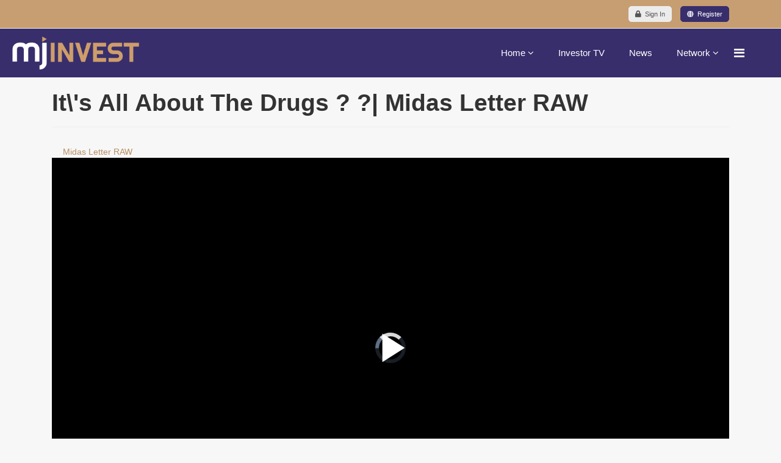

--- FILE ---
content_type: text/html; charset=utf-8
request_url: https://www.mjinvest.com/live-stream/video/1126-it-s-all-about-the-drugs-midas-letter-raw
body_size: 12506
content:

<!doctype html>
<html lang="en">
    <head>
        <meta charset="utf-8">
        <meta name="viewport" content="width=device-width, initial-scale=1, shrink-to-fit=no">
        <link rel="canonical" href="https://www.mjinvest.com/live-stream/video/1126-it-s-all-about-the-drugs-midas-letter-raw">
        <base href="https://www.mjinvest.com/live-stream/video/1126-it-s-all-about-the-drugs-midas-letter-raw" />
	<meta http-equiv="content-type" content="text/html; charset=utf-8" />
	<meta name="rights" content="MjInvest Investor Platform. Copyright 2024 | MjLink, Inc." />
	<meta name="robots" content="max-snippet:-1, max-image-preview:large, max-video-preview:-1" />
		<title>Live Stream - It\'s All About The Drugs ? ?| Midas Letter RAW</title>
	<link href="/images/MjMicro_Logo-ICON.jpg" rel="shortcut icon" type="image/vnd.microsoft.icon" />
	<link href="https://www.mjinvest.com/live-stream/video/1126-it-s-all-about-the-drugs-midas-letter-raw" rel="canonical" />
	<link href="/media/yendifvideoshare/assets/site/css/yendifvideoshare.css?v=1.2.8" rel="stylesheet" type="text/css" />
	<link href="/media/yendifvideoshare/assets/site/css/bootstrap.css?v=1.2.8" rel="stylesheet" type="text/css" />
	<link href="/templates/bold_shine/fonts/ionicons/css/ionicons.css?372fbeeb42701ab4d601fb52f787c477" rel="stylesheet" type="text/css" />
	<link href="/templates/bold_shine/css/bootstrap.min.css" rel="stylesheet" type="text/css" />
	<link href="/plugins/system/helixultimate/assets/css/system-j3.min.css" rel="stylesheet" type="text/css" />
	<link href="/templates/bold_shine/css/font-awesome.min.css" rel="stylesheet" type="text/css" />
	<link href="/templates/bold_shine/css/template.css" rel="stylesheet" type="text/css" />
	<link href="/templates/bold_shine/css/presets/default.css" rel="stylesheet" type="text/css" />
	<link href="/plugins/system/vembed/vembed.css" rel="stylesheet" type="text/css" />
	<link href="/media/com_easysocial/fonts/font-awesome/css/all.min.css" rel="stylesheet" type="text/css" />
	<link href="/components/com_easysocial/themes/wireframe/styles/style.min.css?5cfbf0b6b56af2b66b1644e130021a44=1" rel="stylesheet" type="text/css" />
	<link href="/templates/bold_shine/html/com_easysocial/css/custom.css" rel="stylesheet" type="text/css" />
	<style type="text/css">
.yendif-video-share {
    margin: 0;
    font-family: "Helvetica Neue", Helvetica, Arial, sans-serif;
    font-size: 14px;
    line-height: 20px;
    color: 
#333333;
background-color:
    #fff0;
}
.yendif-video-share a {
    color: 
    #b78f63;
    text-decoration: none;
}
.yendif-video-share .thumbnail {
    display: block;
    padding: 4px;
    line-height: 20px;
    border: 1px solid 
#ddd;
-webkit-border-radius: 4px;
-moz-border-radius: 4px;
border-radius: 4px;
-webkit-box-shadow: 0 1px 3px rgba(0, 0, 0, 0.055);
-moz-box-shadow: 0 1px 3px rgba(0, 0, 0, 0.055);
box-shadow: 0 1px 3px
rgba(0, 0, 0, 0.055);
-webkit-transition: all 0.2s ease-in-out;
-moz-transition: all 0.2s ease-in-out;
-o-transition: all 0.2s ease-in-out;
transition: all 0.2s ease-in-out;
background-color:
    #fff;
}
.yendif-playlist-container {
    position: relative;
    overflow-x: hidden;
    overflow-y: auto;
    border: 1px solid 
#ddd;
box-shadow: 0 1px 3px
    rgba(0, 0, 0, 0.055);
    border-radius: 4px;
}
.vjs-playlist.white cite {
    color: 
    #38336c;
    font-size: medium;
}#offcanvas-toggler > .fa:hover, #offcanvas-toggler > .fa:focus, #offcanvas-toggler > .fa:active {
    color: 
    #c79e71;
}
#offcanvas-toggler > .fa {
    color: 
    #f7f7f7;
}
.offcanvas-menu {
    background-color: 
#ce9c69;
}
.offcanvas-menu .offcanvas-inner .sp-module ul > li a, .offcanvas-menu .offcanvas-inner .sp-module ul > li span {
    color: 
    #201548;
}
.sp-megamenu-parent .sp-dropdown .sp-dropdown-inner {
    background: 
    #382e6c;
}
a:hover, a:focus, a:active {
    color: 
    #c79e71;
}
#sp-content {
    padding-top: 2px;
    padding-bottom: 20px;
}
#sp-header {
    border-bottom: 0px solid #362f68;
        border-bottom-color: rgb(242, 242, 242);
        border-bottom-style: solid;
        border-bottom-width: 0px;
    height: 80px;
    left: 0;
    position: relative;
    top: 0;
    width: 100%;
    z-index: 99;
}
#sp-header .logo a {
    color: 
    #000;
    font-size: 24px;
    line-height: 1;
    min-width: 160px;
}
body div#es .es-login .es-login-box__msg-title {
    color: 
#f7f7f7;
font-size: 35px;
font-family: 'Rubik', sans-serif;
font-weight: 800;
line-height: 1;
text-shadow: 0 0 2px
    rgb(0, 0, 0);
}
body div#es .es-login .es-login-box__msg-desc {
    color: 
#fff;
font-size: 24px;
text-shadow: 0 0 2px
    rgb(0, 0, 0);
    opacity: 1.0;
    font-weight: 800;
}
#sp-features .sp-module {
    padding-top: 30px;
}
.btn-primary, .sppb-btn-primary {
    border: 1px solid 
transparent !important;
    border-top-color: transparent;
    border-right-color: transparent;
    border-bottom-color: transparent;
    border-left-color: transparent;
border-radius: 5px;
color:
#fff !important;
display: inline-block;
line-height: 1;
font-weight: 500 !important;
font-size: 15px !important;
font-family: 'Rubik', sans-serif;
padding: 10px 20px !important;
transition: 300ms all;
background:
#c79e71 !important;
border-color:
#f7f7f7 !important;
    border-top-color: 
rgb(247, 247, 247);
border-right-color:
rgb(247, 247, 247);
border-bottom-color:
rgb(247, 247, 247);
border-left-color:
        rgb(247, 247, 247);
    color: #fff !important;
}
.btn-primary:hover, .sppb-btn-primary:hover, .btn-primary:focus, .sppb-btn-primary:focus, .btn-primary:active, .sppb-btn-primary:active {
    background: 
#382e6c !important;
border-color:
#382e6c !important;
color:
    #fff !important;
}
#sp-footer a {
    color: 
    #000;
}
body div#es .btn-es-primary, body div#es .mod-btn-primary {
    color: #fff;
    font-weight: 500 !important;
    font-family: rubik,sans-serif;
    transition: 300ms all;
    background: #382e6c !important;
    border-color: #382e6c !important;
    color: #fff !important;
    white-space: normal;
}
div#eb.easy-masthead .es-image {
    background: linear-gradient(to right,#c79e71,#382e6c);
    height: 275px;
    max-height: 300px;
    overflow: hidden;
}
div#ck .btn-toggle-ckit .btn-toggle-open {
    top: 1px;
    left: 1px;
}
.smw-widget .smw-accordion-container.smw-accordion-container-expanded[data-v-050a923a] {
    box-shadow: 0 0 0 2px #ce9d6a;
}
.btn-secondary {
    border: 1px solid transparent !important;
    border-radius: 5px;
    color: #fff !important;
    display: inline-block;
    line-height: 1;
    font-weight: 600 !important;
    font-size: 15px !important;
    font-family: 'Rubik', sans-serif;
    padding: 16px 30px !important;
    transition: 300ms all;
    background: #c79e71 !important;
    border: 1px solid #c79e71 !important;
    color: #555 !important;
}.logo-image {height:54px;}#sp-top-bar{ background-color:#c79e71;color:#ffffff; }#sp-top-bar a{color:#ffffff;}#sp-top-bar a:hover{color:#ffffff;}#sp-header{ background-color:#382e6c;color:#ffffff;padding:0px 40px 0px 20px; }#sp-header a{color:#ffffff;}
	</style>
	<script type="application/json" class="joomla-script-options new">{"csrf.token":"f2f9fdee415624119c9c023a2d26b1c8","system.paths":{"root":"","base":""},"joomla.jtext":{"JLIB_FORM_FIELD_INVALID":"Invalid field:&#160"},"data":{"breakpoints":{"tablet":991,"mobile":480},"header":{"stickyOffset":"100"}}}</script>
	<script src="https://ajax.googleapis.com/ajax/libs/jquery/3.3.1/jquery.min.js" type="text/javascript"></script>
	<script src="/media/yendifvideoshare/assets/site/js/yendifvideoshare.js?v=1.2.8" type="text/javascript"></script>
	<script src="/media/jui/js/jquery.min.js?372fbeeb42701ab4d601fb52f787c477" type="text/javascript"></script>
	<script src="/media/jui/js/jquery-noconflict.js?372fbeeb42701ab4d601fb52f787c477" type="text/javascript"></script>
	<script src="/media/jui/js/jquery-migrate.min.js?372fbeeb42701ab4d601fb52f787c477" type="text/javascript"></script>
	<script src="/media/system/js/mootools-core.js?372fbeeb42701ab4d601fb52f787c477" type="text/javascript"></script>
	<script src="/media/system/js/core.js?372fbeeb42701ab4d601fb52f787c477" type="text/javascript"></script>
	<script src="/media/system/js/punycode.js?372fbeeb42701ab4d601fb52f787c477" type="text/javascript"></script>
	<script src="/media/system/js/validate.js?372fbeeb42701ab4d601fb52f787c477" type="text/javascript"></script>
	<script src="/templates/bold_shine/js/popper.min.js" type="text/javascript"></script>
	<script src="/templates/bold_shine/js/bootstrap.min.js" type="text/javascript"></script>
	<script src="/templates/bold_shine/js/main.js" type="text/javascript"></script>
	<script type="text/javascript">

	if( typeof( yendif ) === 'undefined' ) {
    	var yendif = {};
	};

	yendif.base = 'https://www.mjinvest.com/';
	yendif.userid = 0;
	yendif.allow_guest_like = 0;
	yendif.allow_guest_rating = 0;
	yendif.alert_message = 'Please Login';
template="bold_shine";
	</script>
	<link rel="canonical" href="https://www.mjinvest.com/live-stream/video/1126-it-s-all-about-the-drugs-midas-letter-raw"/>
	<!--googleoff: index-->
<script>
window.es = {
	"environment": "production",
	"rootUrl": "https://www.mjinvest.com",
	"ajaxUrl": "https://www.mjinvest.com/?option=com_easysocial&lang=&Itemid=1966",
	"baseUrl": "https://www.mjinvest.com/index.php?option=com_easysocial&lang=none&Itemid=1966",
	"locationLanguage": "en-GB",
	"gmapsApiKey": "AIzaSyBEox4J_HDb9bxZHkQz4GoVZcK_PL_ZE64",
	"requireGmaps": false,
	"token": "f2f9fdee415624119c9c023a2d26b1c8",
	"mobile": false,
	"appendTitle": "after",
	"siteName": "MjInvest",
	"locale": "en-GB",
	"momentLang": "en-gb",
	"direction": "ltr",
	"ios": false,
	"android": false,
	"tablet": false,
	"isHttps": true,
	"version": "5cfbf0b6b56af2b66b1644e130021a44",
	"scriptVersioning": true
};
</script>
<!--googleon: index-->
	<script src="/media/com_easysocial/scripts/site-4.0.14.min.js"></script>
	<style type="text/css">
/* Max width specific stream elements due to it will affect vertical spaces. */
/*
#es .es-stream-preview .es-photos,
#es .es-stream-embed.is-link,
#es .es-stream-embed.is-ads,
#es .es-stream-embed.is-video {
	max-width: 640px;
}
*/
#es .es-mobile-filter-slider .is-active .es-mobile-filter-slider__btn,
#es .es-mobile-filter-slider .is-active .es-mobile-filter-slider__btn:focus,
#es .es-mobile-filter-slider .is-active .es-mobile-filter-slider__btn:active,
#es .es-story-privacy .es-privacy .es-privacy-toggle,
#es .btn-es-primary {

	background: #cc9c6e !important;
	color: #ffffff !important;
	border-color: rgba(204,156,110, 0) !important;
}

#es .es-mobile-filter-slider .is-active .es-mobile-filter-slider__btn:hover,

#es .es-story-privacy .es-privacy .es-privacy-toggle:hover,
#es .es-story-privacy .es-privacy .es-privacy-toggle:focus,
#es .es-story-privacy .es-privacy .es-privacy-toggle:active,
#es .btn-es-primary:hover,
#es .btn-es-primary:active,
#es .btn-es-primary:focus {
	background-color: #bb7d42 !important;
}



/** Danger **/
#es .btn-es-danger {
	background: #f65b5b !important;
	color: #ffffff !important;
	border-color: rgba(246,91,91, 0) !important;
}

#es .btn-es-danger:hover,
#es .btn-es-danger:active,
#es .btn-es-danger:focus {
	background-color: #f32121 !important;
}

#es .btn-es-danger-o:hover, #es .btn-es-danger-o:active, #es .btn-es-danger-o {
	color: #f65b5b !important;
}

/** Default **/
#es .es-mobile-filter-slider__btn,
#es .btn-es-default {
	background: #ffffff !important;
	color: #333333 !important;
	border: 1px solid rgba(51,51,51, 0.2) !important;
}

#es .btn-es-default-o,
#es .btn-es-default-o:hover,
#es .btn-es-default-o:active,
#es .btn-es-default-o:focus {
	background: #ffffff !important;
	color: #333333 !important;
}

/** Success **/
#es .btn-es-success {
	background: #072b78 !important;
	color: #ffffff !important;
	border-color: rgba(7,43,120, 0) !important;
}

#es .btn-es-success:hover,
#es .btn-es-success:active,
#es .btn-es-success:focus {
	background-color: #04163e !important;
}

#es .btn-es-success-o,
#es .btn-es-success-o:hover,
#es .btn-es-success-o:active,
#es .btn-es-success-o:focus {
	color: #072b78 !important;
}


#es .es-stream .es-stream-content.es-story--bg-1 a,
#es .es-stream .es-stream-content.es-story--bg-1 a:hover,
#es .es-stream .es-stream-content.es-story--bg-1 a:focus {
	font-weight: 700;
	text-decoration: underline;
	color: #000000 !important;
}

#es .es-stream .es-stream-content.es-story--bg-1 {
	line-height: 1.5;
	min-height: 40px;
	text-align: center;
	font-size: 20px;
	font-weight: bold;
	border-radius: 4px;
}

#es .es-stream .es-stream-content.es-story--bg-1 .es-stream-info-meta {
	font-size: 16px;
	font-weight: normal;
}

#es .es-story--bg-1 .es-story-panel-contents .es-story-panel-content {
	color: #000000 !important;
}

#es .es-story--bg-1 .es-story-textfield {
	font-size: 20px;
	line-height: 1.5;
	font-weight: 700;
}

#es .es-story--bg-1 .es-story-textfield,
#es .es-story--bg-1 {
	color: #000000 !important;

	
		background-image: -webkit-linear-gradient(left, #FFD1CD 0%, #D5FFFA 100%) !important;
	background-image: -o-linear-gradient(left, #FFD1CD 0%, #D5FFFA 100%) !important;
	background-image: linear-gradient(to right, #FFD1CD 0%, #D5FFFA 100%) !important;
	background-repeat: repeat-x !important;
	}
#es .es-story--bg-1 .es-story-meta,
#es .es-story--bg-1 .es-stream-info-meta {
	color: #000000 !important;
}
#es .es-story--bg-1 .es-story-textfield::-webkit-input-placeholder {
	color: #000000 !important;
	opacity: .7 !important;
}
#es .es-story--bg-1 .es-story-textfield::-moz-placeholder {
	color: #000000 !important;
	opacity: .7 !important;
}
#es .es-story--bg-1 .es-story-textfield:-ms-input-placeholder {
	color: #000000 !important;
	opacity: .7 !important;
}
#es .es-story--bg-1 .es-story-textfield:-moz-placeholder {
	color: #000000 !important;
	opacity: .7 !important;
}

#es .es-stream .es-stream-content.es-story--bg-2 a,
#es .es-stream .es-stream-content.es-story--bg-2 a:hover,
#es .es-stream .es-stream-content.es-story--bg-2 a:focus {
	font-weight: 700;
	text-decoration: underline;
	color: #000000 !important;
}

#es .es-stream .es-stream-content.es-story--bg-2 {
	line-height: 1.5;
	min-height: 40px;
	text-align: center;
	font-size: 20px;
	font-weight: bold;
	border-radius: 4px;
}

#es .es-stream .es-stream-content.es-story--bg-2 .es-stream-info-meta {
	font-size: 16px;
	font-weight: normal;
}

#es .es-story--bg-2 .es-story-panel-contents .es-story-panel-content {
	color: #000000 !important;
}

#es .es-story--bg-2 .es-story-textfield {
	font-size: 20px;
	line-height: 1.5;
	font-weight: 700;
}

#es .es-story--bg-2 .es-story-textfield,
#es .es-story--bg-2 {
	color: #000000 !important;

	
		background-image: -webkit-linear-gradient(left, #FFAFBC 0%, #FFC3A0 100%) !important;
	background-image: -o-linear-gradient(left, #FFAFBC 0%, #FFC3A0 100%) !important;
	background-image: linear-gradient(to right, #FFAFBC 0%, #FFC3A0 100%) !important;
	background-repeat: repeat-x !important;
	}
#es .es-story--bg-2 .es-story-meta,
#es .es-story--bg-2 .es-stream-info-meta {
	color: #000000 !important;
}
#es .es-story--bg-2 .es-story-textfield::-webkit-input-placeholder {
	color: #000000 !important;
	opacity: .7 !important;
}
#es .es-story--bg-2 .es-story-textfield::-moz-placeholder {
	color: #000000 !important;
	opacity: .7 !important;
}
#es .es-story--bg-2 .es-story-textfield:-ms-input-placeholder {
	color: #000000 !important;
	opacity: .7 !important;
}
#es .es-story--bg-2 .es-story-textfield:-moz-placeholder {
	color: #000000 !important;
	opacity: .7 !important;
}

#es .es-stream .es-stream-content.es-story--bg-3 a,
#es .es-stream .es-stream-content.es-story--bg-3 a:hover,
#es .es-stream .es-stream-content.es-story--bg-3 a:focus {
	font-weight: 700;
	text-decoration: underline;
	color: #FFFFFF !important;
}

#es .es-stream .es-stream-content.es-story--bg-3 {
	line-height: 1.5;
	min-height: 40px;
	text-align: center;
	font-size: 20px;
	font-weight: bold;
	border-radius: 4px;
}

#es .es-stream .es-stream-content.es-story--bg-3 .es-stream-info-meta {
	font-size: 16px;
	font-weight: normal;
}

#es .es-story--bg-3 .es-story-panel-contents .es-story-panel-content {
	color: #FFFFFF !important;
}

#es .es-story--bg-3 .es-story-textfield {
	font-size: 20px;
	line-height: 1.5;
	font-weight: 700;
}

#es .es-story--bg-3 .es-story-textfield,
#es .es-story--bg-3 {
	color: #FFFFFF !important;

	
		background-image: -webkit-linear-gradient(left, #DFAFFD 0%, #4E6FFB 100%) !important;
	background-image: -o-linear-gradient(left, #DFAFFD 0%, #4E6FFB 100%) !important;
	background-image: linear-gradient(to right, #DFAFFD 0%, #4E6FFB 100%) !important;
	background-repeat: repeat-x !important;
	}
#es .es-story--bg-3 .es-story-meta,
#es .es-story--bg-3 .es-stream-info-meta {
	color: #FFFFFF !important;
}
#es .es-story--bg-3 .es-story-textfield::-webkit-input-placeholder {
	color: #FFFFFF !important;
	opacity: .7 !important;
}
#es .es-story--bg-3 .es-story-textfield::-moz-placeholder {
	color: #FFFFFF !important;
	opacity: .7 !important;
}
#es .es-story--bg-3 .es-story-textfield:-ms-input-placeholder {
	color: #FFFFFF !important;
	opacity: .7 !important;
}
#es .es-story--bg-3 .es-story-textfield:-moz-placeholder {
	color: #FFFFFF !important;
	opacity: .7 !important;
}

#es .es-stream .es-stream-content.es-story--bg-4 a,
#es .es-stream .es-stream-content.es-story--bg-4 a:hover,
#es .es-stream .es-stream-content.es-story--bg-4 a:focus {
	font-weight: 700;
	text-decoration: underline;
	color: #000000 !important;
}

#es .es-stream .es-stream-content.es-story--bg-4 {
	line-height: 1.5;
	min-height: 40px;
	text-align: center;
	font-size: 20px;
	font-weight: bold;
	border-radius: 4px;
}

#es .es-stream .es-stream-content.es-story--bg-4 .es-stream-info-meta {
	font-size: 16px;
	font-weight: normal;
}

#es .es-story--bg-4 .es-story-panel-contents .es-story-panel-content {
	color: #000000 !important;
}

#es .es-story--bg-4 .es-story-textfield {
	font-size: 20px;
	line-height: 1.5;
	font-weight: 700;
}

#es .es-story--bg-4 .es-story-textfield,
#es .es-story--bg-4 {
	color: #000000 !important;

	
		background-image: -webkit-linear-gradient(left, #87FCC4 0%, #EBE7B3 100%) !important;
	background-image: -o-linear-gradient(left, #87FCC4 0%, #EBE7B3 100%) !important;
	background-image: linear-gradient(to right, #87FCC4 0%, #EBE7B3 100%) !important;
	background-repeat: repeat-x !important;
	}
#es .es-story--bg-4 .es-story-meta,
#es .es-story--bg-4 .es-stream-info-meta {
	color: #000000 !important;
}
#es .es-story--bg-4 .es-story-textfield::-webkit-input-placeholder {
	color: #000000 !important;
	opacity: .7 !important;
}
#es .es-story--bg-4 .es-story-textfield::-moz-placeholder {
	color: #000000 !important;
	opacity: .7 !important;
}
#es .es-story--bg-4 .es-story-textfield:-ms-input-placeholder {
	color: #000000 !important;
	opacity: .7 !important;
}
#es .es-story--bg-4 .es-story-textfield:-moz-placeholder {
	color: #000000 !important;
	opacity: .7 !important;
}

#es .es-stream .es-stream-content.es-story--bg-5 a,
#es .es-stream .es-stream-content.es-story--bg-5 a:hover,
#es .es-stream .es-stream-content.es-story--bg-5 a:focus {
	font-weight: 700;
	text-decoration: underline;
	color: #FFFFFF !important;
}

#es .es-stream .es-stream-content.es-story--bg-5 {
	line-height: 1.5;
	min-height: 40px;
	text-align: center;
	font-size: 20px;
	font-weight: bold;
	border-radius: 4px;
}

#es .es-stream .es-stream-content.es-story--bg-5 .es-stream-info-meta {
	font-size: 16px;
	font-weight: normal;
}

#es .es-story--bg-5 .es-story-panel-contents .es-story-panel-content {
	color: #FFFFFF !important;
}

#es .es-story--bg-5 .es-story-textfield {
	font-size: 20px;
	line-height: 1.5;
	font-weight: 700;
}

#es .es-story--bg-5 .es-story-textfield,
#es .es-story--bg-5 {
	color: #FFFFFF !important;

	
		background-image: -webkit-linear-gradient(left, #ED9286 0%, #D73E68 100%) !important;
	background-image: -o-linear-gradient(left, #ED9286 0%, #D73E68 100%) !important;
	background-image: linear-gradient(to right, #ED9286 0%, #D73E68 100%) !important;
	background-repeat: repeat-x !important;
	}
#es .es-story--bg-5 .es-story-meta,
#es .es-story--bg-5 .es-stream-info-meta {
	color: #FFFFFF !important;
}
#es .es-story--bg-5 .es-story-textfield::-webkit-input-placeholder {
	color: #FFFFFF !important;
	opacity: .7 !important;
}
#es .es-story--bg-5 .es-story-textfield::-moz-placeholder {
	color: #FFFFFF !important;
	opacity: .7 !important;
}
#es .es-story--bg-5 .es-story-textfield:-ms-input-placeholder {
	color: #FFFFFF !important;
	opacity: .7 !important;
}
#es .es-story--bg-5 .es-story-textfield:-moz-placeholder {
	color: #FFFFFF !important;
	opacity: .7 !important;
}


</style>
	<!-- Start: Google Structured Data -->
			
<script type="application/ld+json" data-type="gsd">
{
    "@context": "https://schema.org",
    "@type": "BreadcrumbList",
    "itemListElement": [
        {
            "@type": "ListItem",
            "position": 1,
            "name": "Companies",
            "item": "https://www.mjinvest.com/"
        },
        {
            "@type": "ListItem",
            "position": 2,
            "name": "Live Stream",
            "item": "https://www.mjinvest.com/live-stream/174"
        },
        {
            "@type": "ListItem",
            "position": 3,
            "name": "Midas Letter RAW",
            "item": "https://www.mjinvest.com/tv-category/video-category/32-midas-letter-raw"
        },
        {
            "@type": "ListItem",
            "position": 4,
            "name": "It's All About The Drugs ? ?| Midas Letter RAW",
            "item": "https://www.mjinvest.com/live-stream/video/1126-it-s-all-about-the-drugs-midas-letter-raw"
        }
    ]
}
</script>
			<!-- End: Google Structured Data -->
<!-- Global site tag (gtag.js) - Google Analytics -->
<script async src="https://www.googletagmanager.com/gtag/js?id=UA-157529131-1"></script>
<script>
  window.dataLayer = window.dataLayer || [];
  function gtag(){dataLayer.push(arguments);}
  gtag('js', new Date());

  gtag('config', 'UA-157529131-1');
</script>


<!-- Global site tag (gtag.js) - Google Ads: 747793109 -->
<script async src="https://www.googletagmanager.com/gtag/js?id=AW-747793109"></script>
<script>
  window.dataLayer = window.dataLayer || [];
  function gtag(){dataLayer.push(arguments);}
  gtag('js', new Date());

  gtag('config', 'AW-747793109');
</script>

<script src="https://cdn.onesignal.com/sdks/OneSignalSDK.js" async=""></script>
<script>
  var OneSignal = window.OneSignal || [];
  OneSignal.push(function() {
    OneSignal.init({
      appId: "5d06ca2e-a8bb-440b-a6c3-7ab1d25a3f22",
    });
  });
</script>

     
    <script src="https://cdnjs.cloudflare.com/ajax/libs/jquery/3.3.1/jquery.min.js"></script>
          
<script type="text/javascript">
	function clickExplorer() {
		if( document.all ) {
			//alert('This information, code and content is copyrighted.  Any attempt to hack, copy or steal information from this website and application is a federal offence.  Criminal copyright infringement is a felony and can be punished by five years in prison. 17 U.S.C. § 506(a).  Any person(s) attempting to copy from MjInvest will have their IP Address reported to the U.S. FBI (Federal Bureau of Investigation)');
		}
		return false;
	}
	function clickOther(e) {
		if( document.layers || ( document.getElementById && !document.all ) ) {
			if ( e.which == 2 || e.which == 3 ) {
				//alert('This information, code and content is copyrighted.  Any attempt to hack, copy or steal information from this website and application is a federal offence.  Criminal copyright infringement is a felony and can be punished by five years in prison. 17 U.S.C. § 506(a).  Any person(s) attempting to copy from MjInvest will have their IP Address reported to the U.S. FBI (Federal Bureau of Investigation)');
				return false;
			}
		}
	}
	if( document.layers ) {
		document.captureEvents( Event.MOUSEDOWN );
		document.onmousedown=clickOther;
	}
	else {
		document.onmouseup = clickOther;
		document.oncontextmenu = clickExplorer;
	}
</script>
</head>
    <body class="site helix-ultimate hu com_yendifvideoshare com-yendifvideoshare view-video layout-default task-none itemid-1966 en-gb ltr sticky-header layout-fluid offcanvas-init offcanvs-position-right">
    
    <div class="body-wrapper">
        <div class="body-innerwrapper">
                        
<section id="sp-top-bar" >

						<div class="container">
				<div class="container-inner">
			
	
<div class="row">
	<div id="sp-topbar-right" class="col-lg-12 "><div class="sp-column "><div class="sp-module "><div class="sp-module-content"><div id="es" class="mod-es mod-es-dropdown-menu ">
			<a href="javascript:void(0);" class="btn btn-es-default-o btn-sm"
			data-module-dropdown-login-wrapper
			data-popbox=""
			data-popbox-id="es"
			data-popbox-component="popbox--navbar"
			data-popbox-type="navbar-signin"
			data-popbox-toggle="click"
			data-popbox-target=".mod-popbox-dropdown"
			data-popbox-position="bottom"
			data-popbox-collision="flip"
			data-popbox-offset="10"
			rel="nofollow"
		>
			<i class="fa fa-lock"></i>&nbsp; Sign In		</a>

				<a href="/mji/registration" class="btn btn-es-primary btn-sm">
			<i class="fa fa-globe"></i>&nbsp; Register		</a>
		
		<div data-module-dropdown-login class="mod-popbox-dropdown" style="display:none;">
			<div class="popbox-dropdown">
				<div class="popbox-dropdown__hd">
					<div class="o-flag o-flag--rev">
						<div class="o-flag__body">
							<div class="popbox-dropdown__title">Sign In</div>
						</div>
					</div>
				</div>

				<div class="popbox-dropdown__bd">
					<form action="/live-stream" method="post" class="popbox-dropdown-signin">

						<div class="o-form-group o-form-group--float">
	
	<input type="text"
	name="username"
	id="es-username"	class="o-form-control o-float-label__input "
	value=""
		autocomplete="off" />
	<label class="o-control-label" for="es-username">Your email address</label>
</div>

						<div class="o-form-group o-form-group--float">
	
	<input type="password" 
	name="password" 
	id="es-password"	class="o-form-control o-float-label__input " 
	value="" 
		autocomplete="off" />	<label class="o-control-label" for="es-password">Your password</label>
</div>

						
						<div class="o-row">
							<div class="o-col o-col--8" >
								<div class="o-checkbox">
									<input type="checkbox" name="remember" id="es-mod-remember" checked="checked" />
									<label for="es-mod-remember">Remember me</label>
								</div>
							</div>
							<div class="o-col">
								<button class="btn btn-es-primary t-lg-pull-right" data-login-submit>Login</button>
							</div>
						</div>

												<div class="popbox-dropdown__social t-lg-mt--md">
														<div class="t-text--center t-lg-mt--md">
								<span data-oauth-login>
	<a href="#" class="btn btn-es-default-o btn-es-google btn-sm btn-block"
		data-oauth-login-button
		data-url="/mji/registration/oauthRequestToken/google?callback=aHR0cHM6Ly93d3cubWppbnZlc3QuY29tL21qaS9yZWdpc3RyYXRpb24vb2F1dGhEaWFsb2cvZ29vZ2xlP3JldHVybj1hVzVrWlhndWNHaHdQMjl3ZEdsdmJqMWpiMjFmWldGemVYTnZZMmxoYkNaMmFXVjNQV1JoYzJoaWIyRnlaQ1pKZEdWdGFXUTlNVEkx"
		data-popup="1"
	>
		<img src="https://www.mjinvest.com/media/com_easysocial/images/logo-google.svg" alt="" width="16" height="16">&nbsp; Sign in with Google	</a>
</span>
							</div>
													</div>
						
						<input type="hidden" name="option" value="com_easysocial" />
						<input type="hidden" name="controller" value="account" />
						<input type="hidden" name="task" value="login" />
						<input type="hidden" name="return" value="aW5kZXgucGhwP29wdGlvbj1jb21fZWFzeXNvY2lhbCZ2aWV3PWRhc2hib2FyZCZJdGVtaWQ9MTI1" />
						<input type="hidden" name="f2f9fdee415624119c9c023a2d26b1c8" value="1" />
					</form>
				</div>

				<div class="popbox-dropdown__ft">
					<ul class="g-list-inline g-list-inline--dashed t-text--center">
												<li>
							<a href="/forgot-password" class="popbox-dropdown__note">
								I forgot my password							</a>
						</li>
					</ul>

				</div>
			</div>
		</div>
	</div>
</div></div></div></div></div>
							</div>
			</div>
			
</section>
<header id="sp-header" >

				
	
<div class="row">
	<div id="sp-logo" class="col-4 col-sm-4 col-md-4 col-lg-3 col-xl-4 "><div class="sp-column  d-flex align-items-center"><div class="logo"><a href="/"><img class="logo-image d-none d-lg-inline-block" src="/images/Mjinvest_Logo.png" alt="MjInvest"><img class="logo-image-phone d-inline-block d-lg-none" src="/images/Mjinvest_Logo.png" alt="MjInvest"></a></div></div></div><div id="sp-menu" class="col-8 col-sm-8 col-md-8 col-lg-9 col-xl-8 "><div class="sp-column  d-flex align-items-center justify-content-end"><nav class="sp-megamenu-wrapper" role="navigation"><a id="offcanvas-toggler" aria-label="Navigation" class="offcanvas-toggler-right" href="#"><i class="fa fa-bars" aria-hidden="true" title="Navigation"></i></a><ul class="sp-megamenu-parent menu-animation-zoom d-none d-lg-block"><li class="sp-menu-item sp-has-child"><a   href="https://www.mjinvest.com/" title="MjInvest Cannabis Investor Network"  >Home</a><div class="sp-dropdown sp-dropdown-main sp-menu-right" style="width: 240px;"><div class="sp-dropdown-inner"><ul class="sp-dropdown-items"><li class="sp-menu-item sp-has-child"><span  class=" sp-menu-heading"  >IR/PR Services</span><div class="sp-dropdown sp-dropdown-sub sp-menu-right" style="width: 240px;"><div class="sp-dropdown-inner"><ul class="sp-dropdown-items"><li class="sp-menu-item"><a   href="/example-commercials" title="Investor Commercials"  >Investor Commercials</a></li><li class="sp-menu-item"><a   href="/video-investor-relation-services" title="Mj Connect"  >Exclusive Interviews</a></li></ul></div></div></li><li class="sp-menu-item"><a  rel="noopener noreferrer" href="https://www.HempTalk.com" target="_blank"  >HempTalk.com</a></li><li class="sp-menu-item"><a  rel="noopener noreferrer" href="https://www.mjlink.com" target="_blank"  >MjLink.com</a></li><li class="sp-menu-item"><a  rel="noopener noreferrer" href="https://www.weedlife.com" target="_blank"  >WeedLife.com</a></li></ul></div></div></li><li class="sp-menu-item"><a   href="https://www.mjinvest.com/videos"  >Investor TV</a></li><li class="sp-menu-item"><a   href="https://www.mjinvest.com/news"  >News</a></li><li class="sp-menu-item sp-has-child"><a   href="https://www.mjinvest.com/mji" title="MjInvest Network"  >Network</a><div class="sp-dropdown sp-dropdown-main sp-menu-right" style="width: 240px;"><div class="sp-dropdown-inner"><ul class="sp-dropdown-items"><li class="sp-menu-item"><a   href="https://www.mjinvest.com/mji/investor-events" title="Investor Events"  >Investor Events</a></li></ul></div></div></li></ul></nav><a id="offcanvas-toggler"  aria-label="Navigation" title="Navigation"  class="offcanvas-toggler-secondary offcanvas-toggler-right d-flex align-items-center" href="#"><div class="burger-icon"><span></span><span></span><span></span></div></a></div></div></div>
				
</header>
<section id="sp-content" >

										<div class="container">
					<div class="container-inner">
						
	
<div class="row">
	
<main id="sp-component" class="col-lg-12 ">
	<div class="sp-column ">
		<div id="system-message-container">
	</div>


		
		<div class="yendif-video-share video ">
			<div class="page-header">
        				<h1> It\'s All About The Drugs ? ?| Midas Letter RAW </h1>
    	</div>
        
    <div class="row-fluid">        
		<div class="pull-left muted"><i class="icon-folder"></i>&nbsp;<a href="/tv-category/video-category/32-midas-letter-raw">Midas Letter RAW</a></div>        
                
        <div class="clearfix"></div>
    </div>
    
    <div class="yendifplayers" style="padding-bottom: 56.25%;"  style="padding-bottom: 56.25%;"><iframe  width="560" height="315" src="https://www.mjinvest.com/index.php?option=com_yendifvideoshare&view=player&vid=1126&itemid=1966&youtube=https://www.youtube.com/watch?v=jKRdAW4g8Cg&autoplay=global&controlbar=global&currenttime=global&download=global&duration=global&embed=global&fullscreen=global&loop=global&playbtn=global&playpause=global&progress=global&share=global&theme=global&volumebtn=global&format=raw" frameborder="0" allow="accelerometer; autoplay; encrypted-media; gyroscope; picture-in-picture" allowfullscreen></iframe></div>    
        
    
<h2>Related Videos</h2>

<div class="row-fluid" data-ratio="0.5625">
  	<ul class="thumbnails">
   	    
            <li class="span3" data-mfp-src="" data-title="Midas Letter RAW 60: Aurora Cannabis CCO Cam Battley &amp; Supreme Cannabis CEO John Fowler">
               	<div class="thumbnail">
                	<a href="/live-stream/video/1164-midas-letter-raw-60-aurora-cannabis-cco-cam-battley-amp-supreme-cannabis-ceo-john-fowler" class="yendif-thumbnail">
                        <div class="yendif-image" style="background-image: url(https://img.youtube.com/vi/HtjdIuCeJYA/0.jpg);">&nbsp;</div>
                        <img class="yendif-play-icon" src="/media/yendifvideoshare/assets/site/images/play.png" alt="Midas Letter RAW 60: Aurora Cannabis CCO Cam Battley &amp; Supreme Cannabis CEO John Fowler" />
                         
                    </a>
                    <div class="caption">
                       	<h4><a href="/live-stream/video/1164-midas-letter-raw-60-aurora-cannabis-cco-cam-battley-amp-supreme-cannabis-ceo-john-fowler">Midas Letter RAW 60: Aurora Cannabis CCO Cam Battley &amp; Supreme Cannabis CEO John Fowler</a></h4>

						                            
        				 
                        
        				 
                    </div>
                </div>
            </li> 
                
            <li class="span3" data-mfp-src="" data-title="Endocanna Health, Mimi\'s Rock (CVE: MIMI) &amp; Charting Man Dan - Midas Letter RAW 267">
               	<div class="thumbnail">
                	<a href="/live-stream/video/1140-endocanna-health-mimi-s-rock-cve-mimi-amp-charting-man-dan-midas-letter-raw-267" class="yendif-thumbnail">
                        <div class="yendif-image" style="background-image: url(https://img.youtube.com/vi/konC0x7tG3A/0.jpg);">&nbsp;</div>
                        <img class="yendif-play-icon" src="/media/yendifvideoshare/assets/site/images/play.png" alt="Endocanna Health, Mimi\'s Rock (CVE: MIMI) &amp; Charting Man Dan - Midas Letter RAW 267" />
                         
                    </a>
                    <div class="caption">
                       	<h4><a href="/live-stream/video/1140-endocanna-health-mimi-s-rock-cve-mimi-amp-charting-man-dan-midas-letter-raw-267">Endocanna Health, Mimi\'s Rock (CVE: MIMI) &amp; Charting Man Dan - Midas Letter RAW 267</a></h4>

						                            
        				 
                        
        				 
                    </div>
                </div>
            </li> 
                
            <li class="span3" data-mfp-src="" data-title="Midas Letter RAW 16: Cannvas Med Tech Inc (CNSX:MTEC) &amp; Interactive Organics Corp">
               	<div class="thumbnail">
                	<a href="/live-stream/video/1141-midas-letter-raw-16-cannvas-med-tech-inc-cnsx-mtec-amp-interactive-organics-corp" class="yendif-thumbnail">
                        <div class="yendif-image" style="background-image: url(https://img.youtube.com/vi/7IlyBySq-To/0.jpg);">&nbsp;</div>
                        <img class="yendif-play-icon" src="/media/yendifvideoshare/assets/site/images/play.png" alt="Midas Letter RAW 16: Cannvas Med Tech Inc (CNSX:MTEC) &amp; Interactive Organics Corp" />
                         
                    </a>
                    <div class="caption">
                       	<h4><a href="/live-stream/video/1141-midas-letter-raw-16-cannvas-med-tech-inc-cnsx-mtec-amp-interactive-organics-corp">Midas Letter RAW 16: Cannvas Med Tech Inc (CNSX:MTEC) &amp; Interactive Organics Corp</a></h4>

						                            
        				 
                        
        				 
                    </div>
                </div>
            </li> 
                
            <li class="span3" data-mfp-src="" data-title="Midas Letter RAW 82 Morning: Happy Canadian Cannabis Legalization Day!">
               	<div class="thumbnail">
                	<a href="/live-stream/video/1142-midas-letter-raw-82-morning-happy-canadian-cannabis-legalization-day" class="yendif-thumbnail">
                        <div class="yendif-image" style="background-image: url(https://img.youtube.com/vi/jpV-BVKeyQc/0.jpg);">&nbsp;</div>
                        <img class="yendif-play-icon" src="/media/yendifvideoshare/assets/site/images/play.png" alt="Midas Letter RAW 82 Morning: Happy Canadian Cannabis Legalization Day!" />
                         
                    </a>
                    <div class="caption">
                       	<h4><a href="/live-stream/video/1142-midas-letter-raw-82-morning-happy-canadian-cannabis-legalization-day">Midas Letter RAW 82 Morning: Happy Canadian Cannabis Legalization Day!</a></h4>

						                            
        				 
                        
        				 
                    </div>
                </div>
            </li> 
            </ul><ul class="thumbnails">    
            <li class="span3" data-mfp-src="" data-title="Canopy Rivers, Willow BioSciences, Vapen MJ Ventures - Midas Letter RAW 201">
               	<div class="thumbnail">
                	<a href="/live-stream/video/1143-canopy-rivers-willow-biosciences-vapen-mj-ventures-midas-letter-raw-201" class="yendif-thumbnail">
                        <div class="yendif-image" style="background-image: url(https://img.youtube.com/vi/J55jLpnh_8k/0.jpg);">&nbsp;</div>
                        <img class="yendif-play-icon" src="/media/yendifvideoshare/assets/site/images/play.png" alt="Canopy Rivers, Willow BioSciences, Vapen MJ Ventures - Midas Letter RAW 201" />
                         
                    </a>
                    <div class="caption">
                       	<h4><a href="/live-stream/video/1143-canopy-rivers-willow-biosciences-vapen-mj-ventures-midas-letter-raw-201">Canopy Rivers, Willow BioSciences, Vapen MJ Ventures - Midas Letter RAW 201</a></h4>

						                            
        				 
                        
        				 
                    </div>
                </div>
            </li> 
                
            <li class="span3" data-mfp-src="" data-title="Midas Letter RAW 78: Aphria, Horizons ETFs, Dimitry Zaytsev, 48North &amp; Cannabis Commentary">
               	<div class="thumbnail">
                	<a href="/live-stream/video/1156-midas-letter-raw-78-aphria-horizons-etfs-dimitry-zaytsev-48north-amp-cannabis-commentary" class="yendif-thumbnail">
                        <div class="yendif-image" style="background-image: url(https://img.youtube.com/vi/VrCGS2yNnlY/0.jpg);">&nbsp;</div>
                        <img class="yendif-play-icon" src="/media/yendifvideoshare/assets/site/images/play.png" alt="Midas Letter RAW 78: Aphria, Horizons ETFs, Dimitry Zaytsev, 48North &amp; Cannabis Commentary" />
                         
                    </a>
                    <div class="caption">
                       	<h4><a href="/live-stream/video/1156-midas-letter-raw-78-aphria-horizons-etfs-dimitry-zaytsev-48north-amp-cannabis-commentary">Midas Letter RAW 78: Aphria, Horizons ETFs, Dimitry Zaytsev, 48North &amp; Cannabis Commentary</a></h4>

						                            
        				 
                        
        				 
                    </div>
                </div>
            </li> 
                
            <li class="span3" data-mfp-src="" data-title="Midas Letter RAW 55: Mike Gorenstein Cronos Group CEO, CEO of Sokoman Iron and Cannabis Compliance">
               	<div class="thumbnail">
                	<a href="/live-stream/video/1168-midas-letter-raw-55-mike-gorenstein-cronos-group-ceo-ceo-of-sokoman-iron-and-cannabis-compliance" class="yendif-thumbnail">
                        <div class="yendif-image" style="background-image: url(https://img.youtube.com/vi/I_WE1Wvyyw8/0.jpg);">&nbsp;</div>
                        <img class="yendif-play-icon" src="/media/yendifvideoshare/assets/site/images/play.png" alt="Midas Letter RAW 55: Mike Gorenstein Cronos Group CEO, CEO of Sokoman Iron and Cannabis Compliance" />
                         
                    </a>
                    <div class="caption">
                       	<h4><a href="/live-stream/video/1168-midas-letter-raw-55-mike-gorenstein-cronos-group-ceo-ceo-of-sokoman-iron-and-cannabis-compliance">Midas Letter RAW 55: Mike Gorenstein Cronos Group CEO, CEO of Sokoman Iron and Cannabis Compliance</a></h4>

						                            
        				 
                        
        				 
                    </div>
                </div>
            </li> 
                
            <li class="span3" data-mfp-src="" data-title="Midas Letter RAW 22: Steve Misener, Newstrike Brands Ltd, WeedMD Inc &amp; Biome Grow">
               	<div class="thumbnail">
                	<a href="/live-stream/video/1167-midas-letter-raw-22-steve-misener-newstrike-brands-ltd-weedmd-inc-amp-biome-grow" class="yendif-thumbnail">
                        <div class="yendif-image" style="background-image: url(https://img.youtube.com/vi/sRJCJ31iXUU/0.jpg);">&nbsp;</div>
                        <img class="yendif-play-icon" src="/media/yendifvideoshare/assets/site/images/play.png" alt="Midas Letter RAW 22: Steve Misener, Newstrike Brands Ltd, WeedMD Inc &amp; Biome Grow" />
                         
                    </a>
                    <div class="caption">
                       	<h4><a href="/live-stream/video/1167-midas-letter-raw-22-steve-misener-newstrike-brands-ltd-weedmd-inc-amp-biome-grow">Midas Letter RAW 22: Steve Misener, Newstrike Brands Ltd, WeedMD Inc &amp; Biome Grow</a></h4>

						                            
        				 
                        
        				 
                    </div>
                </div>
            </li> 
            </ul><ul class="thumbnails">    
            <li class="span3" data-mfp-src="" data-title="Dan Bilzerian Talks Ignite Cannabis and Canadian Rollout Plans">
               	<div class="thumbnail">
                	<a href="/live-stream/video/1166-dan-bilzerian-talks-ignite-cannabis-and-canadian-rollout-plans" class="yendif-thumbnail">
                        <div class="yendif-image" style="background-image: url(https://img.youtube.com/vi/VQpoojeLdb4/0.jpg);">&nbsp;</div>
                        <img class="yendif-play-icon" src="/media/yendifvideoshare/assets/site/images/play.png" alt="Dan Bilzerian Talks Ignite Cannabis and Canadian Rollout Plans" />
                         
                    </a>
                    <div class="caption">
                       	<h4><a href="/live-stream/video/1166-dan-bilzerian-talks-ignite-cannabis-and-canadian-rollout-plans">Dan Bilzerian Talks Ignite Cannabis and Canadian Rollout Plans</a></h4>

						                            
        				 
                        
        				 
                    </div>
                </div>
            </li> 
                
            <li class="span3" data-mfp-src="" data-title="Orthogonal Thinker &amp; 420Investor Alan Brochstein - Midas Letter RAW 287">
               	<div class="thumbnail">
                	<a href="/live-stream/video/1165-orthogonal-thinker-amp-420investor-alan-brochstein-midas-letter-raw-287" class="yendif-thumbnail">
                        <div class="yendif-image" style="background-image: url(https://img.youtube.com/vi/sEIUGx2MTFU/0.jpg);">&nbsp;</div>
                        <img class="yendif-play-icon" src="/media/yendifvideoshare/assets/site/images/play.png" alt="Orthogonal Thinker &amp; 420Investor Alan Brochstein - Midas Letter RAW 287" />
                         
                    </a>
                    <div class="caption">
                       	<h4><a href="/live-stream/video/1165-orthogonal-thinker-amp-420investor-alan-brochstein-midas-letter-raw-287">Orthogonal Thinker &amp; 420Investor Alan Brochstein - Midas Letter RAW 287</a></h4>

						                            
        				 
                        
        				 
                    </div>
                </div>
            </li> 
                
            <li class="span3" data-mfp-src="" data-title="Breaking Down Canopy Supreme Deal | Midas Letter RAW">
               	<div class="thumbnail">
                	<a href="/live-stream/video/1139-breaking-down-canopy-supreme-deal-midas-letter-raw" class="yendif-thumbnail">
                        <div class="yendif-image" style="background-image: url(https://img.youtube.com/vi/vfIuhsPIuJA/0.jpg);">&nbsp;</div>
                        <img class="yendif-play-icon" src="/media/yendifvideoshare/assets/site/images/play.png" alt="Breaking Down Canopy Supreme Deal | Midas Letter RAW" />
                         
                    </a>
                    <div class="caption">
                       	<h4><a href="/live-stream/video/1139-breaking-down-canopy-supreme-deal-midas-letter-raw">Breaking Down Canopy Supreme Deal | Midas Letter RAW</a></h4>

						                            
        				 
                        
        				 
                    </div>
                </div>
            </li> 
                
            <li class="span3" data-mfp-src="" data-title="High Tide Inc, Kintavar Exploration, Canaccord Genuity &amp; Flurotech - Midas Letter RAW 164">
               	<div class="thumbnail">
                	<a href="/live-stream/video/1163-high-tide-inc-kintavar-exploration-canaccord-genuity-amp-flurotech-midas-letter-raw-164" class="yendif-thumbnail">
                        <div class="yendif-image" style="background-image: url(https://img.youtube.com/vi/cjebzB5gfv0/0.jpg);">&nbsp;</div>
                        <img class="yendif-play-icon" src="/media/yendifvideoshare/assets/site/images/play.png" alt="High Tide Inc, Kintavar Exploration, Canaccord Genuity &amp; Flurotech - Midas Letter RAW 164" />
                         
                    </a>
                    <div class="caption">
                       	<h4><a href="/live-stream/video/1163-high-tide-inc-kintavar-exploration-canaccord-genuity-amp-flurotech-midas-letter-raw-164">High Tide Inc, Kintavar Exploration, Canaccord Genuity &amp; Flurotech - Midas Letter RAW 164</a></h4>

						                            
        				 
                        
        				 
                    </div>
                </div>
            </li> 
            </ul><ul class="thumbnails">    
            <li class="span3" data-mfp-src="" data-title="Canntab Therapeutics (CNSX:PILL) &amp; Happy Tea - Midas Letter RAW 268">
               	<div class="thumbnail">
                	<a href="/live-stream/video/1162-canntab-therapeutics-cnsx-pill-amp-happy-tea-midas-letter-raw-268" class="yendif-thumbnail">
                        <div class="yendif-image" style="background-image: url(https://img.youtube.com/vi/ZQ7W-C7Jo5g/0.jpg);">&nbsp;</div>
                        <img class="yendif-play-icon" src="/media/yendifvideoshare/assets/site/images/play.png" alt="Canntab Therapeutics (CNSX:PILL) &amp; Happy Tea - Midas Letter RAW 268" />
                         
                    </a>
                    <div class="caption">
                       	<h4><a href="/live-stream/video/1162-canntab-therapeutics-cnsx-pill-amp-happy-tea-midas-letter-raw-268">Canntab Therapeutics (CNSX:PILL) &amp; Happy Tea - Midas Letter RAW 268</a></h4>

						                            
        				 
                        
        				 
                    </div>
                </div>
            </li> 
                
            <li class="span3" data-mfp-src="" data-title="True Leaf Medicine, Dixie Brands, AltaCorp Capital - Midas Letter RAW 157">
               	<div class="thumbnail">
                	<a href="/live-stream/video/1161-true-leaf-medicine-dixie-brands-altacorp-capital-midas-letter-raw-157" class="yendif-thumbnail">
                        <div class="yendif-image" style="background-image: url(https://img.youtube.com/vi/Qzk1wRwpkeQ/0.jpg);">&nbsp;</div>
                        <img class="yendif-play-icon" src="/media/yendifvideoshare/assets/site/images/play.png" alt="True Leaf Medicine, Dixie Brands, AltaCorp Capital - Midas Letter RAW 157" />
                         
                    </a>
                    <div class="caption">
                       	<h4><a href="/live-stream/video/1161-true-leaf-medicine-dixie-brands-altacorp-capital-midas-letter-raw-157">True Leaf Medicine, Dixie Brands, AltaCorp Capital - Midas Letter RAW 157</a></h4>

						                            
        				 
                        
        				 
                    </div>
                </div>
            </li> 
                
            <li class="span3" data-mfp-src="" data-title="Midas Letter RAW 23: OrganiGram Holdings (CVE:OGI) CEO Greg Engel">
               	<div class="thumbnail">
                	<a href="/live-stream/video/1160-midas-letter-raw-23-organigram-holdings-cve-ogi-ceo-greg-engel" class="yendif-thumbnail">
                        <div class="yendif-image" style="background-image: url(https://img.youtube.com/vi/Fr58WOPwqic/0.jpg);">&nbsp;</div>
                        <img class="yendif-play-icon" src="/media/yendifvideoshare/assets/site/images/play.png" alt="Midas Letter RAW 23: OrganiGram Holdings (CVE:OGI) CEO Greg Engel" />
                         
                    </a>
                    <div class="caption">
                       	<h4><a href="/live-stream/video/1160-midas-letter-raw-23-organigram-holdings-cve-ogi-ceo-greg-engel">Midas Letter RAW 23: OrganiGram Holdings (CVE:OGI) CEO Greg Engel</a></h4>

						                            
        				 
                        
        				 
                    </div>
                </div>
            </li> 
                
            <li class="span3" data-mfp-src="" data-title="Midas Letter LIVE from 48North Cannabis Corp (NRTH) Good: Farm Facility">
               	<div class="thumbnail">
                	<a href="/live-stream/video/1159-midas-letter-live-from-48north-cannabis-corp-nrth-good-farm-facility" class="yendif-thumbnail">
                        <div class="yendif-image" style="background-image: url(https://img.youtube.com/vi/DqoYrjkDEgw/0.jpg);">&nbsp;</div>
                        <img class="yendif-play-icon" src="/media/yendifvideoshare/assets/site/images/play.png" alt="Midas Letter LIVE from 48North Cannabis Corp (NRTH) Good: Farm Facility" />
                         
                    </a>
                    <div class="caption">
                       	<h4><a href="/live-stream/video/1159-midas-letter-live-from-48north-cannabis-corp-nrth-good-farm-facility">Midas Letter LIVE from 48North Cannabis Corp (NRTH) Good: Farm Facility</a></h4>

						                            
        				 
                        
        				 
                    </div>
                </div>
            </li> 
            </ul><ul class="thumbnails">    
            <li class="span3" data-mfp-src="" data-title="Aurora Cannabis, Canopy Growth, Liberty Health Sciences - Midas Letter RAW 124">
               	<div class="thumbnail">
                	<a href="/live-stream/video/1158-aurora-cannabis-canopy-growth-liberty-health-sciences-midas-letter-raw-124" class="yendif-thumbnail">
                        <div class="yendif-image" style="background-image: url(https://img.youtube.com/vi/WU0Qhjdy2nc/0.jpg);">&nbsp;</div>
                        <img class="yendif-play-icon" src="/media/yendifvideoshare/assets/site/images/play.png" alt="Aurora Cannabis, Canopy Growth, Liberty Health Sciences - Midas Letter RAW 124" />
                         
                    </a>
                    <div class="caption">
                       	<h4><a href="/live-stream/video/1158-aurora-cannabis-canopy-growth-liberty-health-sciences-midas-letter-raw-124">Aurora Cannabis, Canopy Growth, Liberty Health Sciences - Midas Letter RAW 124</a></h4>

						                            
        				 
                        
        				 
                    </div>
                </div>
            </li> 
                
            <li class="span3" data-mfp-src="" data-title="Canopy Rivers, Planet 13 Holdings, LeafLink &amp; Deepak Anand - Midas Letter RAW 182">
               	<div class="thumbnail">
                	<a href="/live-stream/video/1157-canopy-rivers-planet-13-holdings-leaflink-amp-deepak-anand-midas-letter-raw-182" class="yendif-thumbnail">
                        <div class="yendif-image" style="background-image: url(https://img.youtube.com/vi/XRyG-uYHS4w/0.jpg);">&nbsp;</div>
                        <img class="yendif-play-icon" src="/media/yendifvideoshare/assets/site/images/play.png" alt="Canopy Rivers, Planet 13 Holdings, LeafLink &amp; Deepak Anand - Midas Letter RAW 182" />
                         
                    </a>
                    <div class="caption">
                       	<h4><a href="/live-stream/video/1157-canopy-rivers-planet-13-holdings-leaflink-amp-deepak-anand-midas-letter-raw-182">Canopy Rivers, Planet 13 Holdings, LeafLink &amp; Deepak Anand - Midas Letter RAW 182</a></h4>

						                            
        				 
                        
        				 
                    </div>
                </div>
            </li> 
                
            <li class="span3" data-mfp-src="" data-title="Cannex Capital, DNA Genetics, Goldplay Exploration, Market Analysis - Midas Letter RAW 174">
               	<div class="thumbnail">
                	<a href="/live-stream/video/1147-cannex-capital-dna-genetics-goldplay-exploration-market-analysis-midas-letter-raw-174" class="yendif-thumbnail">
                        <div class="yendif-image" style="background-image: url(https://img.youtube.com/vi/_ypJwndXc3g/0.jpg);">&nbsp;</div>
                        <img class="yendif-play-icon" src="/media/yendifvideoshare/assets/site/images/play.png" alt="Cannex Capital, DNA Genetics, Goldplay Exploration, Market Analysis - Midas Letter RAW 174" />
                         
                    </a>
                    <div class="caption">
                       	<h4><a href="/live-stream/video/1147-cannex-capital-dna-genetics-goldplay-exploration-market-analysis-midas-letter-raw-174">Cannex Capital, DNA Genetics, Goldplay Exploration, Market Analysis - Midas Letter RAW 174</a></h4>

						                            
        				 
                        
        				 
                    </div>
                </div>
            </li> 
                
            <li class="span3" data-mfp-src="" data-title="ChartingManDan Technical Analysis, Macroeconomic News (SP500 &amp; Gold) - Midas Letter RAW 241">
               	<div class="thumbnail">
                	<a href="/live-stream/video/1149-chartingmandan-technical-analysis-macroeconomic-news-sp500-amp-gold-midas-letter-raw-241" class="yendif-thumbnail">
                        <div class="yendif-image" style="background-image: url(https://img.youtube.com/vi/30Hx12nC-KY/0.jpg);">&nbsp;</div>
                        <img class="yendif-play-icon" src="/media/yendifvideoshare/assets/site/images/play.png" alt="ChartingManDan Technical Analysis, Macroeconomic News (SP500 &amp; Gold) - Midas Letter RAW 241" />
                         
                    </a>
                    <div class="caption">
                       	<h4><a href="/live-stream/video/1149-chartingmandan-technical-analysis-macroeconomic-news-sp500-amp-gold-midas-letter-raw-241">ChartingManDan Technical Analysis, Macroeconomic News (SP500 &amp; Gold) - Midas Letter RAW 241</a></h4>

						                            
        				 
                        
        				 
                    </div>
                </div>
            </li> 
            </ul><ul class="thumbnails">    
            <li class="span3" data-mfp-src="" data-title="Midas Letter RAW 64: Aleafia CEO, Justin Marshall Personal Garden Tour &amp; 48North CEO">
               	<div class="thumbnail">
                	<a href="/live-stream/video/1129-midas-letter-raw-64-aleafia-ceo-justin-marshall-personal-garden-tour-amp-48north-ceo" class="yendif-thumbnail">
                        <div class="yendif-image" style="background-image: url(https://img.youtube.com/vi/HCxFRQAESbk/0.jpg);">&nbsp;</div>
                        <img class="yendif-play-icon" src="/media/yendifvideoshare/assets/site/images/play.png" alt="Midas Letter RAW 64: Aleafia CEO, Justin Marshall Personal Garden Tour &amp; 48North CEO" />
                         
                    </a>
                    <div class="caption">
                       	<h4><a href="/live-stream/video/1129-midas-letter-raw-64-aleafia-ceo-justin-marshall-personal-garden-tour-amp-48north-ceo">Midas Letter RAW 64: Aleafia CEO, Justin Marshall Personal Garden Tour &amp; 48North CEO</a></h4>

						                            
        				 
                        
        				 
                    </div>
                </div>
            </li> 
                
            <li class="span3" data-mfp-src="" data-title="Midas Letter Raw 91: James West LIVE from Cali, Curaleaf &amp; Cannabis Technical Analysis w/ Ben Smith">
               	<div class="thumbnail">
                	<a href="/live-stream/video/1119-midas-letter-raw-91-james-west-live-from-cali-curaleaf-amp-cannabis-technical-analysis-w-ben-smith" class="yendif-thumbnail">
                        <div class="yendif-image" style="background-image: url(https://img.youtube.com/vi/W_xg6oxrVfQ/0.jpg);">&nbsp;</div>
                        <img class="yendif-play-icon" src="/media/yendifvideoshare/assets/site/images/play.png" alt="Midas Letter Raw 91: James West LIVE from Cali, Curaleaf &amp; Cannabis Technical Analysis w/ Ben Smith" />
                         
                    </a>
                    <div class="caption">
                       	<h4><a href="/live-stream/video/1119-midas-letter-raw-91-james-west-live-from-cali-curaleaf-amp-cannabis-technical-analysis-w-ben-smith">Midas Letter Raw 91: James West LIVE from Cali, Curaleaf &amp; Cannabis Technical Analysis w/ Ben Smith</a></h4>

						                            
        				 
                        
        				 
                    </div>
                </div>
            </li> 
                
            <li class="span3" data-mfp-src="" data-title="Midas Letter RAW 36: Heritage Cannabis, RISE Life Sciences, &amp; Justin B. Marshall">
               	<div class="thumbnail">
                	<a href="/live-stream/video/1120-midas-letter-raw-36-heritage-cannabis-rise-life-sciences-amp-justin-b-marshall" class="yendif-thumbnail">
                        <div class="yendif-image" style="background-image: url(https://img.youtube.com/vi/atZdime4QBY/0.jpg);">&nbsp;</div>
                        <img class="yendif-play-icon" src="/media/yendifvideoshare/assets/site/images/play.png" alt="Midas Letter RAW 36: Heritage Cannabis, RISE Life Sciences, &amp; Justin B. Marshall" />
                         
                    </a>
                    <div class="caption">
                       	<h4><a href="/live-stream/video/1120-midas-letter-raw-36-heritage-cannabis-rise-life-sciences-amp-justin-b-marshall">Midas Letter RAW 36: Heritage Cannabis, RISE Life Sciences, &amp; Justin B. Marshall</a></h4>

						                            
        				 
                        
        				 
                    </div>
                </div>
            </li> 
                
            <li class="span3" data-mfp-src="" data-title="Midas Letter RAW 41: Bruce Linton from Canopy, Cam Battley from Aurora: Whoa!">
               	<div class="thumbnail">
                	<a href="/live-stream/video/1121-midas-letter-raw-41-bruce-linton-from-canopy-cam-battley-from-aurora-whoa" class="yendif-thumbnail">
                        <div class="yendif-image" style="background-image: url(https://img.youtube.com/vi/BTioVCx9zK8/0.jpg);">&nbsp;</div>
                        <img class="yendif-play-icon" src="/media/yendifvideoshare/assets/site/images/play.png" alt="Midas Letter RAW 41: Bruce Linton from Canopy, Cam Battley from Aurora: Whoa!" />
                         
                    </a>
                    <div class="caption">
                       	<h4><a href="/live-stream/video/1121-midas-letter-raw-41-bruce-linton-from-canopy-cam-battley-from-aurora-whoa">Midas Letter RAW 41: Bruce Linton from Canopy, Cam Battley from Aurora: Whoa!</a></h4>

						                            
        				 
                        
        				 
                    </div>
                </div>
            </li> 
            </ul><ul class="thumbnails">    
            <li class="span3" data-mfp-src="" data-title="Wayland Group, North Bud, Westleaf Cannabis &amp; Ben Smith - Midas Letter RAW 140">
               	<div class="thumbnail">
                	<a href="/live-stream/video/1122-wayland-group-north-bud-westleaf-cannabis-amp-ben-smith-midas-letter-raw-140" class="yendif-thumbnail">
                        <div class="yendif-image" style="background-image: url(https://img.youtube.com/vi/Vu22izWFWWY/0.jpg);">&nbsp;</div>
                        <img class="yendif-play-icon" src="/media/yendifvideoshare/assets/site/images/play.png" alt="Wayland Group, North Bud, Westleaf Cannabis &amp; Ben Smith - Midas Letter RAW 140" />
                         
                    </a>
                    <div class="caption">
                       	<h4><a href="/live-stream/video/1122-wayland-group-north-bud-westleaf-cannabis-amp-ben-smith-midas-letter-raw-140">Wayland Group, North Bud, Westleaf Cannabis &amp; Ben Smith - Midas Letter RAW 140</a></h4>

						                            
        				 
                        
        				 
                    </div>
                </div>
            </li> 
                
            <li class="span3" data-mfp-src="" data-title="Midas Letter Raw 90 (Part 1): Macroeconomic Analysis &amp; Cannabis Industry Correlations">
               	<div class="thumbnail">
                	<a href="/live-stream/video/1123-midas-letter-raw-90-part-1-macroeconomic-analysis-amp-cannabis-industry-correlations" class="yendif-thumbnail">
                        <div class="yendif-image" style="background-image: url(https://img.youtube.com/vi/bHkxp-EmVus/0.jpg);">&nbsp;</div>
                        <img class="yendif-play-icon" src="/media/yendifvideoshare/assets/site/images/play.png" alt="Midas Letter Raw 90 (Part 1): Macroeconomic Analysis &amp; Cannabis Industry Correlations" />
                         
                    </a>
                    <div class="caption">
                       	<h4><a href="/live-stream/video/1123-midas-letter-raw-90-part-1-macroeconomic-analysis-amp-cannabis-industry-correlations">Midas Letter Raw 90 (Part 1): Macroeconomic Analysis &amp; Cannabis Industry Correlations</a></h4>

						                            
        				 
                        
        				 
                    </div>
                </div>
            </li> 
                
            <li class="span3" data-mfp-src="" data-title="Horizons ETF Management, AlphaNorth Asset Management, &amp; Ben Smith  - Midas Letter RAW 120">
               	<div class="thumbnail">
                	<a href="/live-stream/video/1124-horizons-etf-management-alphanorth-asset-management-amp-ben-smith-midas-letter-raw-120" class="yendif-thumbnail">
                        <div class="yendif-image" style="background-image: url(https://img.youtube.com/vi/FKRyX1lQyAI/0.jpg);">&nbsp;</div>
                        <img class="yendif-play-icon" src="/media/yendifvideoshare/assets/site/images/play.png" alt="Horizons ETF Management, AlphaNorth Asset Management, &amp; Ben Smith  - Midas Letter RAW 120" />
                         
                    </a>
                    <div class="caption">
                       	<h4><a href="/live-stream/video/1124-horizons-etf-management-alphanorth-asset-management-amp-ben-smith-midas-letter-raw-120">Horizons ETF Management, AlphaNorth Asset Management, &amp; Ben Smith  - Midas Letter RAW 120</a></h4>

						                            
        				 
                        
        				 
                    </div>
                </div>
            </li> 
                
            <li class="span3" data-mfp-src="" data-title="CannTrust, Khiron Life Sciences, Canopy Rivers, Acreage - Midas Letter RAW 233">
               	<div class="thumbnail">
                	<a href="/live-stream/video/1125-canntrust-khiron-life-sciences-canopy-rivers-acreage-midas-letter-raw-233" class="yendif-thumbnail">
                        <div class="yendif-image" style="background-image: url(https://img.youtube.com/vi/rhfTVAk5OMI/0.jpg);">&nbsp;</div>
                        <img class="yendif-play-icon" src="/media/yendifvideoshare/assets/site/images/play.png" alt="CannTrust, Khiron Life Sciences, Canopy Rivers, Acreage - Midas Letter RAW 233" />
                         
                    </a>
                    <div class="caption">
                       	<h4><a href="/live-stream/video/1125-canntrust-khiron-life-sciences-canopy-rivers-acreage-midas-letter-raw-233">CannTrust, Khiron Life Sciences, Canopy Rivers, Acreage - Midas Letter RAW 233</a></h4>

						                            
        				 
                        
        				 
                    </div>
                </div>
            </li> 
            </ul><ul class="thumbnails">    
            <li class="span3" data-mfp-src="" data-title="Midas Letter RAW 35: VIVO Cannabis (CVE:VIVO) and Backstageplay Inc (CVE:BP)">
               	<div class="thumbnail">
                	<a href="/live-stream/video/1127-midas-letter-raw-35-vivo-cannabis-cve-vivo-and-backstageplay-inc-cve-bp" class="yendif-thumbnail">
                        <div class="yendif-image" style="background-image: url(https://img.youtube.com/vi/7ecEP1mVn8U/0.jpg);">&nbsp;</div>
                        <img class="yendif-play-icon" src="/media/yendifvideoshare/assets/site/images/play.png" alt="Midas Letter RAW 35: VIVO Cannabis (CVE:VIVO) and Backstageplay Inc (CVE:BP)" />
                         
                    </a>
                    <div class="caption">
                       	<h4><a href="/live-stream/video/1127-midas-letter-raw-35-vivo-cannabis-cve-vivo-and-backstageplay-inc-cve-bp">Midas Letter RAW 35: VIVO Cannabis (CVE:VIVO) and Backstageplay Inc (CVE:BP)</a></h4>

						                            
        				 
                        
        				 
                    </div>
                </div>
            </li> 
                
            <li class="span3" data-mfp-src="" data-title="Bruce Linton, Canaccord Genuity Analyst &amp; Faircourt Asset Fund Manager - Midas Letter RAW 247">
               	<div class="thumbnail">
                	<a href="/live-stream/video/1128-bruce-linton-canaccord-genuity-analyst-amp-faircourt-asset-fund-manager-midas-letter-raw-247" class="yendif-thumbnail">
                        <div class="yendif-image" style="background-image: url(https://img.youtube.com/vi/RHIqeb9vOVk/0.jpg);">&nbsp;</div>
                        <img class="yendif-play-icon" src="/media/yendifvideoshare/assets/site/images/play.png" alt="Bruce Linton, Canaccord Genuity Analyst &amp; Faircourt Asset Fund Manager - Midas Letter RAW 247" />
                         
                    </a>
                    <div class="caption">
                       	<h4><a href="/live-stream/video/1128-bruce-linton-canaccord-genuity-analyst-amp-faircourt-asset-fund-manager-midas-letter-raw-247">Bruce Linton, Canaccord Genuity Analyst &amp; Faircourt Asset Fund Manager - Midas Letter RAW 247</a></h4>

						                            
        				 
                        
        				 
                    </div>
                </div>
            </li> 
                
            <li class="span3" data-mfp-src="" data-title="Smoke Wallin, Dmitry Zaytsev &amp; Mitch Baruchowitz - Midas Letter RAW 129">
               	<div class="thumbnail">
                	<a href="/live-stream/video/1144-smoke-wallin-dmitry-zaytsev-amp-mitch-baruchowitz-midas-letter-raw-129" class="yendif-thumbnail">
                        <div class="yendif-image" style="background-image: url(https://img.youtube.com/vi/G7-Ob7gRSVk/0.jpg);">&nbsp;</div>
                        <img class="yendif-play-icon" src="/media/yendifvideoshare/assets/site/images/play.png" alt="Smoke Wallin, Dmitry Zaytsev &amp; Mitch Baruchowitz - Midas Letter RAW 129" />
                         
                    </a>
                    <div class="caption">
                       	<h4><a href="/live-stream/video/1144-smoke-wallin-dmitry-zaytsev-amp-mitch-baruchowitz-midas-letter-raw-129">Smoke Wallin, Dmitry Zaytsev &amp; Mitch Baruchowitz - Midas Letter RAW 129</a></h4>

						                            
        				 
                        
        				 
                    </div>
                </div>
            </li> 
                
            <li class="span3" data-mfp-src="" data-title="Delta 9 Cannabis, CEL-SCI Corp, CB1 Capital &amp; Ben Smith - Midas letter RAW 189">
               	<div class="thumbnail">
                	<a href="/live-stream/video/1130-delta-9-cannabis-cel-sci-corp-cb1-capital-amp-ben-smith-midas-letter-raw-189" class="yendif-thumbnail">
                        <div class="yendif-image" style="background-image: url(https://img.youtube.com/vi/dLl72XuRZ4M/0.jpg);">&nbsp;</div>
                        <img class="yendif-play-icon" src="/media/yendifvideoshare/assets/site/images/play.png" alt="Delta 9 Cannabis, CEL-SCI Corp, CB1 Capital &amp; Ben Smith - Midas letter RAW 189" />
                         
                    </a>
                    <div class="caption">
                       	<h4><a href="/live-stream/video/1130-delta-9-cannabis-cel-sci-corp-cb1-capital-amp-ben-smith-midas-letter-raw-189">Delta 9 Cannabis, CEL-SCI Corp, CB1 Capital &amp; Ben Smith - Midas letter RAW 189</a></h4>

						                            
        				 
                        
        				 
                    </div>
                </div>
            </li> 
            </ul><ul class="thumbnails">    
            <li class="span3" data-mfp-src="" data-title="Midas Letter RAW 10: James E Wagner Cultivation (CVE:JWCA) and Wolf of Weed Street Jason Spatafora">
               	<div class="thumbnail">
                	<a href="/live-stream/video/1131-midas-letter-raw-10-james-e-wagner-cultivation-cve-jwca-and-wolf-of-weed-street-jason-spatafora" class="yendif-thumbnail">
                        <div class="yendif-image" style="background-image: url(https://img.youtube.com/vi/svXTzkrb5Iw/0.jpg);">&nbsp;</div>
                        <img class="yendif-play-icon" src="/media/yendifvideoshare/assets/site/images/play.png" alt="Midas Letter RAW 10: James E Wagner Cultivation (CVE:JWCA) and Wolf of Weed Street Jason Spatafora" />
                         
                    </a>
                    <div class="caption">
                       	<h4><a href="/live-stream/video/1131-midas-letter-raw-10-james-e-wagner-cultivation-cve-jwca-and-wolf-of-weed-street-jason-spatafora">Midas Letter RAW 10: James E Wagner Cultivation (CVE:JWCA) and Wolf of Weed Street Jason Spatafora</a></h4>

						                            
        				 
                        
        				 
                    </div>
                </div>
            </li> 
                
            <li class="span3" data-mfp-src="" data-title="Midas Letter RAW 9: 420 Investor Founder Alan Brochstein">
               	<div class="thumbnail">
                	<a href="/live-stream/video/1132-midas-letter-raw-9-420-investor-founder-alan-brochstein" class="yendif-thumbnail">
                        <div class="yendif-image" style="background-image: url(https://img.youtube.com/vi/uxOTsQSL-nA/0.jpg);">&nbsp;</div>
                        <img class="yendif-play-icon" src="/media/yendifvideoshare/assets/site/images/play.png" alt="Midas Letter RAW 9: 420 Investor Founder Alan Brochstein" />
                         
                    </a>
                    <div class="caption">
                       	<h4><a href="/live-stream/video/1132-midas-letter-raw-9-420-investor-founder-alan-brochstein">Midas Letter RAW 9: 420 Investor Founder Alan Brochstein</a></h4>

						                            
        				 
                        
        				 
                    </div>
                </div>
            </li> 
                
            <li class="span3" data-mfp-src="" data-title="Khiron, Chemistree, Dixie Brands, AAA Medic, TILT Holdings, Ignite - Midas Letter RAW 200">
               	<div class="thumbnail">
                	<a href="/live-stream/video/1133-khiron-chemistree-dixie-brands-aaa-medic-tilt-holdings-ignite-midas-letter-raw-200" class="yendif-thumbnail">
                        <div class="yendif-image" style="background-image: url(https://img.youtube.com/vi/7nOW3OhQFRg/0.jpg);">&nbsp;</div>
                        <img class="yendif-play-icon" src="/media/yendifvideoshare/assets/site/images/play.png" alt="Khiron, Chemistree, Dixie Brands, AAA Medic, TILT Holdings, Ignite - Midas Letter RAW 200" />
                         
                    </a>
                    <div class="caption">
                       	<h4><a href="/live-stream/video/1133-khiron-chemistree-dixie-brands-aaa-medic-tilt-holdings-ignite-midas-letter-raw-200">Khiron, Chemistree, Dixie Brands, AAA Medic, TILT Holdings, Ignite - Midas Letter RAW 200</a></h4>

						                            
        				 
                        
        				 
                    </div>
                </div>
            </li> 
                
            <li class="span3" data-mfp-src="" data-title="Aurora Cannabis CCO Cam Battley, SLANG, AltaCorp, the Flowr Corp &amp; Auxico - Midas Letter RAW 197">
               	<div class="thumbnail">
                	<a href="/live-stream/video/1134-aurora-cannabis-cco-cam-battley-slang-altacorp-the-flowr-corp-amp-auxico-midas-letter-raw-197" class="yendif-thumbnail">
                        <div class="yendif-image" style="background-image: url(https://img.youtube.com/vi/wNofMj8-vd0/0.jpg);">&nbsp;</div>
                        <img class="yendif-play-icon" src="/media/yendifvideoshare/assets/site/images/play.png" alt="Aurora Cannabis CCO Cam Battley, SLANG, AltaCorp, the Flowr Corp &amp; Auxico - Midas Letter RAW 197" />
                         
                    </a>
                    <div class="caption">
                       	<h4><a href="/live-stream/video/1134-aurora-cannabis-cco-cam-battley-slang-altacorp-the-flowr-corp-amp-auxico-midas-letter-raw-197">Aurora Cannabis CCO Cam Battley, SLANG, AltaCorp, the Flowr Corp &amp; Auxico - Midas Letter RAW 197</a></h4>

						                            
        				 
                        
        				 
                    </div>
                </div>
            </li> 
            </ul><ul class="thumbnails">    
            <li class="span3" data-mfp-src="" data-title="Emerald Health Therapeutics, World Class Extractions, CB1 Capital - Midas Letter RAW 195">
               	<div class="thumbnail">
                	<a href="/live-stream/video/1135-emerald-health-therapeutics-world-class-extractions-cb1-capital-midas-letter-raw-195" class="yendif-thumbnail">
                        <div class="yendif-image" style="background-image: url(https://img.youtube.com/vi/FeQB7rdTUw0/0.jpg);">&nbsp;</div>
                        <img class="yendif-play-icon" src="/media/yendifvideoshare/assets/site/images/play.png" alt="Emerald Health Therapeutics, World Class Extractions, CB1 Capital - Midas Letter RAW 195" />
                         
                    </a>
                    <div class="caption">
                       	<h4><a href="/live-stream/video/1135-emerald-health-therapeutics-world-class-extractions-cb1-capital-midas-letter-raw-195">Emerald Health Therapeutics, World Class Extractions, CB1 Capital - Midas Letter RAW 195</a></h4>

						                            
        				 
                        
        				 
                    </div>
                </div>
            </li> 
                
            <li class="span3" data-mfp-src="" data-title="Sugarbud, TVape, James E. Wagner Cultivation - Midas Letter RAW 160">
               	<div class="thumbnail">
                	<a href="/live-stream/video/1136-sugarbud-tvape-james-e-wagner-cultivation-midas-letter-raw-160" class="yendif-thumbnail">
                        <div class="yendif-image" style="background-image: url(https://img.youtube.com/vi/hNAyJzJVGGE/0.jpg);">&nbsp;</div>
                        <img class="yendif-play-icon" src="/media/yendifvideoshare/assets/site/images/play.png" alt="Sugarbud, TVape, James E. Wagner Cultivation - Midas Letter RAW 160" />
                         
                    </a>
                    <div class="caption">
                       	<h4><a href="/live-stream/video/1136-sugarbud-tvape-james-e-wagner-cultivation-midas-letter-raw-160">Sugarbud, TVape, James E. Wagner Cultivation - Midas Letter RAW 160</a></h4>

						                            
        				 
                        
        				 
                    </div>
                </div>
            </li> 
                
            <li class="span3" data-mfp-src="" data-title="Midas Letter RAW 40: Tilray Inc (NASDAQ:TLRY) , Golden Ridge Resources, &amp; Cannabis Compliance">
               	<div class="thumbnail">
                	<a href="/live-stream/video/1137-midas-letter-raw-40-tilray-inc-nasdaq-tlry-golden-ridge-resources-amp-cannabis-compliance" class="yendif-thumbnail">
                        <div class="yendif-image" style="background-image: url(https://img.youtube.com/vi/KdAl12rk8CQ/0.jpg);">&nbsp;</div>
                        <img class="yendif-play-icon" src="/media/yendifvideoshare/assets/site/images/play.png" alt="Midas Letter RAW 40: Tilray Inc (NASDAQ:TLRY) , Golden Ridge Resources, &amp; Cannabis Compliance" />
                         
                    </a>
                    <div class="caption">
                       	<h4><a href="/live-stream/video/1137-midas-letter-raw-40-tilray-inc-nasdaq-tlry-golden-ridge-resources-amp-cannabis-compliance">Midas Letter RAW 40: Tilray Inc (NASDAQ:TLRY) , Golden Ridge Resources, &amp; Cannabis Compliance</a></h4>

						                            
        				 
                        
        				 
                    </div>
                </div>
            </li> 
                
            <li class="span3" data-mfp-src="" data-title="TILT Holdings, Tree of Knowledge, Neptune Wellness - Midas Letter RAW 161">
               	<div class="thumbnail">
                	<a href="/live-stream/video/1138-tilt-holdings-tree-of-knowledge-neptune-wellness-midas-letter-raw-161" class="yendif-thumbnail">
                        <div class="yendif-image" style="background-image: url(https://img.youtube.com/vi/MqxqDJsuCHA/0.jpg);">&nbsp;</div>
                        <img class="yendif-play-icon" src="/media/yendifvideoshare/assets/site/images/play.png" alt="TILT Holdings, Tree of Knowledge, Neptune Wellness - Midas Letter RAW 161" />
                         
                    </a>
                    <div class="caption">
                       	<h4><a href="/live-stream/video/1138-tilt-holdings-tree-of-knowledge-neptune-wellness-midas-letter-raw-161">TILT Holdings, Tree of Knowledge, Neptune Wellness - Midas Letter RAW 161</a></h4>

						                            
        				 
                        
        				 
                    </div>
                </div>
            </li> 
                              
    </ul>
</div>
<div class="pagination pagination-centered"><ul class="pagination"><li class="page-item active"><a class="page-link">1</a></li><li class="page-item"><a class="page-link " href="/live-stream/video/1126?start=40" title="2">2</a></li><li class="page-item"><a class="page-link " href="/live-stream/video/1126?start=80" title="3">3</a></li><li class="page-item"><a class="page-link next" href="/live-stream/video/1126?start=40" title="&raquo;">&raquo;</a></li><li class="page-item"><a class="page-link " href="/live-stream/video/1126?start=80" title="End">End</a></li></ul></div>    
</div>

			</div>
</main>
</div>
											</div>
				</div>
						
</section>
<section id="sp-copy-right" >

						<div class="container">
				<div class="container-inner">
			
	
<div class="row">
	<div id="sp-copyright" class="col-lg-12 "><div class="sp-column "><div class="sp-module "><div class="sp-module-content">

<div class="custom"  >
	<p>Copyright 2019 - 2025. <b>MjInvest.com and MjMicro Cap</b> are divisions of <b><a href="https://www.mjlink.com/" target="_blank" rel="noopener noreferrer">MjLink.com, Inc.</a></b>. All rights reserved. <b>MjInvest</b></p>
<p><b>Legal Disclaimer - <a href="/legal-disclaimer" target="_blank" rel="noopener noreferrer">https://www.mjinvest.com/legal-disclaimer</a></b></p>
<p></p>
<p>To contact the following departments, dial <b>1-844-420-4208 -</b> Sales: Ext. #2 - Support: Ext. #3 - Investor Relations: Ext. #6</p>
<p>By using this website, you agree and understand that, by law: <b><a href="/legal-disclaimer" target="_blank" rel="noopener noreferrer"><br />You MUST be at least 21 years of age to view any content on this website. To view the complete Terms of Use and Privacy Policy for this website, Click Here</a>!</b></p></div>
</div></div></div></div></div>
							</div>
			</div>
			
</section>        </div>
    </div>

    <!-- Off Canvas Menu -->
    <div class="offcanvas-overlay"></div>
    <div class="offcanvas-menu">
        <a href="#" class="close-offcanvas"><span class="fa fa-remove"></span></a>
        <div class="offcanvas-inner">
                            <div class="sp-module "><div class="sp-module-content">

<div class="custom"  >
	<br /><img src="/images/Mjinvest_Logo-White-purple-mobile.png" alt="MjInvest.com"/></div>
</div></div><div class="sp-module "><div class="sp-module-content"><ul class="menu">
<li class="item-2197 default menu-deeper menu-parent"><a href="https://www.mjinvest.com/" title="MjInvest Cannabis Investor Network">Home<span class="menu-toggler"></span></a><ul class="menu-child"><li class="item-2661 menu-deeper menu-parent"><span class="nav-header ">IR/PR Services<span class="menu-toggler"></span></span>
<ul class="menu-child"><li class="item-2664"><a href="/example-commercials" title="Investor Commercials">Investor Commercials</a></li><li class="item-2663"><a href="/video-investor-relation-services" title="Mj Connect">Exclusive Interviews</a></li></ul></li><li class="item-2226"><a href="https://www.HempTalk.com" target="_blank" rel="noopener noreferrer">HempTalk.com</a></li><li class="item-2224"><a href="https://www.mjlink.com" target="_blank" rel="noopener noreferrer">MjLink.com</a></li><li class="item-3024"><a href="https://www.weedlife.com" target="_blank" rel="noopener noreferrer">WeedLife.com</a></li></ul></li><li class="item-1215"><a href="https://www.mjinvest.com/videos" >Investor TV</a></li><li class="item-1008"><a href="https://www.mjinvest.com/news" >News</a></li><li class="item-125 menu-deeper menu-parent"><a href="https://www.mjinvest.com/mji" title="MjInvest Network">Network<span class="menu-toggler"></span></a><ul class="menu-child"><li class="item-2228"><a href="https://www.mjinvest.com/mji/investor-events" title="Investor Events">Investor Events</a></li></ul></li></ul>
</div></div>
                    </div>
    </div>

    <script>
var premiumStockMarketWidgets = {
  pluginUrl: typeof premiumStockMarketWidgets.pluginUrl !== 'undefined' ? premiumStockMarketWidgets.pluginUrl : '',
  ajaxNonce: premiumStockMarketWidgets.ajaxNonce || '',
  assetsLogoImages: {}, // logo images definition, see below for more details
  decimalSeparator: '.', // decimal separator
  thousandsSeparator: ',', // thousands separator
  defaultNumberFormat: '0,0.0000', // default number format. Supported formats: http://numeraljs.com/#format
  // individual number format for specific fields
  fieldsNumberFormat: {
    volume: '0,0.0000a',
    shares_outstanding: '0,0.0000a',
    market_cap: '0,0.0000a',
    total_revenue: '0,0.0000a',
    total_cash: '0,0.0000a',
    total_debt: '0,0.0000a',
    gross_profit: '0,0.0000a',
    free_cashflow: '0,0.0000a',
    operating_cashflow: '0,0.0000a',
    change_pct: '0.00%',
    '52_week_low_change_pct': '0.00%',
    '52_week_high_change_pct': '0.00%',
    payout_ratio: '0.00%',
    dividend_yield: '0.00%',
    annual_dividend_yield: '0.00%',
    short_pct_of_float: '0.00%',
    profit_margin: '0.00%',
    quarter_earnings_growth: '0.00%',
    gross_margin: '0.00%',
    operating_margin: '0.00%',
    ebitda_margin: '0.00%',
    return_on_assets: '0.00%',
    return_on_equity: '0.00%',
    earnings_growth: '0.00%',
    revenue_growth: '0.00%',
    portfolio_change_pct: '0.00%',
    portfolio_return_pct: '0.00%',
    portfolio_quantity: '0,0'
  },
  defaultDateFormat: 'LL', // date format. Supported formats: https://momentjs.com/docs/#/displaying/
  // individual date format for specific fields
  fieldsDateFormat: {
    date: 'll',
    time: 'H:mm',
    date_time: 'lll',
    last_update: 'LLL'
  },
  nullValueFormat: '-', // empty (N/A) value format
  defaultAssetLogoUrl: null, // default asset logo URL (displayed when an individual logo is not defined)
  hideSymbolSuffix: false, // ability to hide asset symbol market suffix (relevant for non-US markets)
  locale: 'en', // https://stackoverflow.com/a/55827203
  text: {} // custom translations. See below for more details
}
</script>    
<script src="/assets/dist/app.js"></script>

    
    
    <!-- Go to top -->
    
    <!-- Dark Mode -->
    
    </body>
</html>

--- FILE ---
content_type: text/html; charset=utf-8
request_url: https://www.mjinvest.com/index.php?option=com_yendifvideoshare&view=player&vid=1126&itemid=1966&youtube=https://www.youtube.com/watch?v=jKRdAW4g8Cg&autoplay=global&controlbar=global&currenttime=global&download=global&duration=global&embed=global&fullscreen=global&loop=global&playbtn=global&playpause=global&progress=global&share=global&theme=global&volumebtn=global&format=raw
body_size: 5354
content:
<!DOCTYPE html>
<html>
<head>
		<meta charset="utf-8">
	<title>MjInvest - It\'s All About The Drugs ? ?| Midas Letter RAW</title>    
    <link rel="canonical" href="https://www.mjinvest.com/live-stream/video/1126-it-s-all-about-the-drugs-midas-letter-raw" />
    <meta property="og:url" content="/component/yendifvideoshare/video/1126" />
	<link rel="stylesheet" href="https://www.mjinvest.com/media/yendifvideoshare/player/video-js.min.css?v=1.2.8" />
    <link rel="stylesheet" href="https://www.mjinvest.com/media/yendifvideoshare/player/videojs-sublime-skin.css?v=1.2.8" />
    <link rel="stylesheet" href="https://www.mjinvest.com/media/yendifvideoshare/player/videojs.ima.css?v=1.2.8" />
    
	<style type="text/css">
        html, 
        body, 
        video, 
        iframe {
            width: 100% !important;
            height: 100% !important;
            margin:0 !important; 
            padding:0 !important; 
            overflow: hidden;
        }
            
        video, 
        iframe {
            display: block;
        }
		
		.yvs-player {
            width: 100% !important;
            height: 100% !important;
		}
		
		*:focus {
			outline: none;
		}
		
		.video-js .vjs-big-play-button:focus, .video-js:hover .vjs-big-play-button {
			background-color: transparent;
		}
		
		.vjs-paused .vjs-big-play-button {
			display:block !important;
		}
		
		.yvs-player.yendif-autoplay-enable .vjs-big-play-button,
		.yvs-player.yendif-autoplay-enable .vjs-poster {
			display:none;
			background-image:none !important;
		}
		
		.yvs-player.yendif-autoplay-enable .vjs-loading-spinner {
			display:block;
			visibility: visible;
		}
		.yvs-player.yendif-autoplay-enable .vjs-loading-spinner:before {
			-webkit-animation: vjs-spinner-spin 1.1s cubic-bezier(0.6, 0.2, 0, 0.8) infinite, vjs-spinner-fade 1.1s linear infinite;
  			animation: vjs-spinner-spin 1.1s cubic-bezier(0.6, 0.2, 0, 0.8) infinite, vjs-spinner-fade 1.1s linear infinite;
		}
		
		.yendif-notid-disable .vjs-share-open,.yendif-notid-disable .vjs-download{display:none!important}.video-js .vjs-remaining-time,.vjs-share .vjs-share-code,.vjs-share .vjs-share-icon-list{display:none}.yendif-embed-enable .vjs-share .vjs-share-code,.yendif-share-enable .vjs-share .vjs-share-icon-list{display:block}#vjs-share-open-button,.vjs-user-inactive #vjs-share-open-button{-webkit-transition:.3s ease-in-out;-moz-transition:.3s ease-in-out;-o-transition:.3s ease-in-out;transition:.3s ease-in-out}.vjs-user-inactive #vjs-share-open-button{margin-right:-50px}#vjs-share-open-button-info{background-color:rgba(0,0,0,0.6);color:rgba(255,255,255,0.9);font-size:16px;padding:12px 5px;text-align:center;float:right;cursor:pointer;position:absolute;right:53px;top:2px;display:none}.vjs-share{background-color:#000;display:none;height:100%;left:0;overflow:hidden;padding:5px;position:absolute;right:0;top:0;bottom:0;width:100%;z-index:99999999}.vjs-share-parent-container{position:absolute;top:0;bottom:0;left:0;width:100%;height:100%;z-index:100;padding:0;margin:0;display:-webkit-box;display:-moz-box;display:-ms-flexbox;display:-webkit-flex;display:flex;align-items:center;justify-content:center}.vjs-share-active{display:block}.vjs-share-child-container{width:100%}.vjs-share-title{color:#999;font-size:12px;text-align:center;text-shadow:1px 1px 10px #000}.vjs-share-code-tile,.vjs-share-code-description{color:#EEE;font-size:12px;text-align:center;text-shadow:1px 1px 10px #000}.vjs-share-code-tile{color:#999}.vjs-share-close{background:url(./media/yendifvideoshare/assets/site/images/icons_white.png);background-color:transparent;background-position:2px -98px;color:#EEE;background-repeat:no-repeat;width:30px;height:30px;top:10px;right:10px;z-index:999999999;float:right;cursor:pointer;position:absolute}.vjs-share-open{position:absolute;background-color:rgba(0,0,0,0.6);background-position:2px -147px;background-repeat:no-repeat;width:30px;height:30px;top:10px;right:10px;z-index:99999999;font-size:20px;padding:5px;float:right}.vjs-share-open:hover{cursor:pointer}.vjs-share-url{font-size:14px;font-weight:400;margin-left:3px;margin-right:3px;margin-bottom:3px;width:23%;text-decoration:none;color:#fff;background-color:rgba(4,4,4,0.35);border:1px solid rgba(0,0,0,0.38);cursor:pointer;text-align:center;white-space:normal;line-height:1.3;padding:0;height:44%;overflow:hidden}.vjs-share-url:hover{background-color:rgba(166,0,255,0.35)}.vjs-share-img{height:auto;margin-bottom:5px;width:100%}.vjs-share-icon-list{width:100%;margin:0 auto;text-align:center}.vjs-share-icon-list a{display:inline-block;background-repeat:no-repeat;background-position:center;margin-right:12px;width:40px;height:40px;cursor:pointer;background-size:100% auto;background-position:center top;background-repeat:no-repeat}.vjs-share-code{font-size:10pt;margin:20px;line-height:1.5}.vjs-share-code-text{background-color:#FFF;-webkit-box-shadow:0 0 10px 2px #000;-moz-box-shadow:0 0 10px 2px #000;box-shadow:0 0 10px 2px #000;border:none;-webkit-border-radius:0;-moz-border-radius:0;border-radius:0;color:#666;width:100%;margin:0;padding:4px;font-size:12px;-webkit-user-select:text;-moz-user-select:text;-ms-user-select:text;user-select:text}.vjs-share-code-description{margin-top:10px}.vjs-share-open{display:none}.vjs-has-started .vjs-share-open{display:block}.vjs-has-started .vjs-download{display:block}.vjs-download{display:none}.vjs-download,.vjs-user-inactive .vjs-download{-webkit-transition:.3s ease-in-out;-moz-transition:.3s ease-in-out;-o-transition:.3s ease-in-out;transition:.3s ease-in-out}.vjs-user-inactive .vjs-download{margin-right:-50px}.vjs-download{position:absolute;width:30px;height:30px;top:50px;right:10px;background:url(./media/yendifvideoshare/assets/site/images/download.png);background-color:rgba(0,0,0,0.6);background-position:center;background-repeat:no-repeat;z-index:9999;cursor:pointer}.vjs-resolution-button{color:#fff}.vjs-resolution-button .vjs-resolution-button-staticlabel:before{font-family:VideoJS;content:'\f110';font-size:1.8em;line-height:1.67}.vjs-resolution-button .vjs-resolution-button-label{font-size:1.1em;line-height:3em;position:absolute;top:0;left:0;width:100%;height:100%;text-align:center;box-sizing:inherit;font-family:Arial,Helvetica,sans-serif}.vjs-resolution-button ul.vjs-menu-content{width:4em!important;overflow:hidden;z-index: 99999;}.vjs-resolution-button .vjs-menu{left:0!important}.vjs-resolution-button .vjs-menu li{text-transform:none;font-size:1em;font-family:Arial,Helvetica,sans-serif}.video-js .vjs-current-time,.vjs-no-flex .vjs-current-time,.video-js .vjs-duration,.vjs-no-flex .vjs-duration{display:block!important}.video-js .vjs-control-bar{background-color:rgba(0,0,0,0.6);font-weight:700}.vjs-ad-playing .vjs-control-bar{visibility:visible!important;opacity:1!important}.vjs-paused.vjs-user-inactive img.yf-logo,.vjs-user-active img.yf-logo{display:block!important}.vjs-user-inactive img.yf-logo{display:none!important}.white .video-js{background-color:#FFF;color:#000}.white .vjs-control-bar{background-color:#EEE;background:-webkit-gradient(linear,0% 0%,0% 100%,from(#FFF),to(#E0E0E0));background:-webkit-linear-gradient(top,#FFF,#E0E0E0);border-top:1px solid #FFF;color:#000000eb}.white .vjs-sublime-skin .vjs-fullscreen-control{border:3px solid #000;box-sizing:border-box;cursor:pointer;margin-top:-7px;top:50%;height:14px;width:22px;margin-right:10px}.white .vjs-share-open,.white .vjs-share-open,.white .vjs-download,.white .vjs-download,.white .vjs-big-play-button{color:#fff}.white .vjs-resolution-button-label,.white .vjs-resolution-button-label{color:#000}.white .vjs-volume-level{background:url(./media/yendifvideoshare/assets/site/images/vol-black.png) no-repeat center center;background-size:25px 20px;background-repeat:no-repeat;max-width:22px;max-height:17px;height:100%}.white .vjs-fullscreen-control{border:3px solid #333}.vjs-ad-playing .yendif-ad-controls-hidden,.vjs-ad-playing .vjs-current-time,.vjs-ad-playing .vjs-progress-control,.vjs-ad-playing .vjs-duration,.vjs-ad-playing .vjs-resolution-button,.vjs-ad-playing .vjs-volume-panel,.vjs-ad-playing .vjs-volume-control,.vjs-ad-playing .vjs-share-open,.vjs-ad-playing .vjs-download,.vjs-ad-playing .vjs-text-track-display,.vjs-ad-playing a{display:none!important}.vjs-youtube-mobile .vjs-poster{display:none}.vjs-youtube-mobile .vjs-big-play-button,.vjs-youtube-mobile .vjs-resize-manager{display:none!important}.gdpr-consent-overlay{position:absolute;top:0;bottom:0;width:100%;height:100%;z-index:99999999;padding:0;margin:0;display:-webkit-box;display:-moz-box;display:-ms-flexbox;display:-webkit-flex;display:flex;align-items:center;background-color:#43333391;overflow:auto}.gdpr-consent-overlay .gdpr-overlay-content{color:#fff;background:#000;margin:auto;width:60%;padding:15px;border-radius:6px;position:relative}.gdpr-consent-overlay .gdprcookie-intro h1{color:#fff;font:bold 17px Quicksand,sans-serif;text-align:center}.gdpr-consent-overlay .gdprcookie-intro p{line-height:16px;font-size:15px;text-align:center;font-family: "Helvetica Neue", Helvetica, Arial, sans-serif;}.gdprcookie-buttons{padding:10px}.gdpr-consent-overlay .gdprcookie-buttons button{border:none;background:red;color:#fff;font-size:13px;padding:10px;border-radius:3px;margin:auto;display:block;cursor:pointer;transition:all .3s ease-in}.gdpr-consent-overlay .gdprcookie-buttons button:hover{background:red;color:#fff;transition:all .3s ease-in}@media only screen and (max-width: 720px){.gdpr-consent-overlay .gdpr-overlay-content{width:80%}}
@media only screen and (max-width: 480px){ .gdpr-consent-overlay .gdpr-overlay-content,.gdprcookie-intro,.gdprcookie-buttons{padding-top:7px}.gdpr-consent-overlay .gdprcookie-buttons button{padding:5px}.gdpr-consent-overlay .gdprcookie-intro p,.gdpr-consent-overlay .gdprcookie-intro h1{font-size:10px;line-height:13px}.vjs-share-title,.vjs-share-code-description{display:none}.vjs-share-icon-list a{width:25px;height:25px;margin:0 5px}.vjs-share-code{margin:10px 5px 5px;font-size:11px}.vjs-share-embed-title{display:block;padding:0}.vjs-share-close{top:0;right:0}.video-js .vjs-volume-panel {display:none !important;}}
		
						.video-js .vjs-play-progress{
					background-color: #c59c70;
				}
				
						#yvsplayer .vjs-download {
					top: 10px;
				}
		
				#yvsplayer .ima-controls-div {
					display:none !important;
				}
			

    </style> 
    <style type="text/css">.yendif-video-share {
    margin: 0;
    font-family: "Helvetica Neue", Helvetica, Arial, sans-serif;
    font-size: 14px;
    line-height: 20px;
    color: 
#333333;
background-color:
    #fff0;
}
.yendif-video-share a {
    color: 
    #b78f63;
    text-decoration: none;
}
.yendif-video-share .thumbnail {
    display: block;
    padding: 4px;
    line-height: 20px;
    border: 1px solid 
#ddd;
-webkit-border-radius: 4px;
-moz-border-radius: 4px;
border-radius: 4px;
-webkit-box-shadow: 0 1px 3px rgba(0, 0, 0, 0.055);
-moz-box-shadow: 0 1px 3px rgba(0, 0, 0, 0.055);
box-shadow: 0 1px 3px
rgba(0, 0, 0, 0.055);
-webkit-transition: all 0.2s ease-in-out;
-moz-transition: all 0.2s ease-in-out;
-o-transition: all 0.2s ease-in-out;
transition: all 0.2s ease-in-out;
background-color:
    #fff;
}
.yendif-playlist-container {
    position: relative;
    overflow-x: hidden;
    overflow-y: auto;
    border: 1px solid 
#ddd;
box-shadow: 0 1px 3px
    rgba(0, 0, 0, 0.055);
    border-radius: 4px;
}
.vjs-playlist.white cite {
    color: 
    #38336c;
    font-size: medium;
}</style>    
   	<script async src="https://www.googletagmanager.com/gtag/js?id='UA-157529131-1'"></script>
	<script>
		var hasAnalytics = 'UA-157529131-1';
	    window.dataLayer = window.dataLayer || [];
    	window.gtag =  function() { dataLayer.push( arguments ); }
    	window.gtag('js', new Date());

   	     window.gtag('config', hasAnalytics );
  	</script>
	 
    <script src="https://ajax.googleapis.com/ajax/libs/jquery/3.3.1/jquery.min.js?v=1.2.8" type="text/javascript"></script>
    <script src="https://imasdk.googleapis.com/js/sdkloader/ima3.js?v=1.2.8" type="text/javascript"></script>    
    <script src="https://www.mjinvest.com/media/yendifvideoshare/player/video.min.js?v=1.2.8" type="text/javascript"></script>
    <script src="https://www.mjinvest.com/media/yendifvideoshare/player/videojs-plugins.min.js?v=1.2.8" type="text/javascript"></script>
    <script src="https://www.mjinvest.com/media/yendifvideoshare/player/videojs.ima.min.js?v=1.2.8" type="text/javascript"></script>

   

<script type="text/javascript">
	function clickExplorer() {
		if( document.all ) {
			//alert('This information, code and content is copyrighted.  Any attempt to hack, copy or steal information from this website and application is a federal offence.  Criminal copyright infringement is a felony and can be punished by five years in prison. 17 U.S.C. § 506(a).  Any person(s) attempting to copy from MjInvest will have their IP Address reported to the U.S. FBI (Federal Bureau of Investigation)');
		}
		return false;
	}
	function clickOther(e) {
		if( document.layers || ( document.getElementById && !document.all ) ) {
			if ( e.which == 2 || e.which == 3 ) {
				//alert('This information, code and content is copyrighted.  Any attempt to hack, copy or steal information from this website and application is a federal offence.  Criminal copyright infringement is a felony and can be punished by five years in prison. 17 U.S.C. § 506(a).  Any person(s) attempting to copy from MjInvest will have their IP Address reported to the U.S. FBI (Federal Bureau of Investigation)');
				return false;
			}
		}
	}
	if( document.layers ) {
		document.captureEvents( Event.MOUSEDOWN );
		document.onmousedown=clickOther;
	}
	else {
		document.onmouseup = clickOther;
		document.oncontextmenu = clickExplorer;
	}
</script>
</head>
<body>
    <video id="yvsplayer" preload="auto" class="yvs-player video-js vjs-sublime-skin black yendif-autoplay-enable" controls poster=>
      <source type="video/youtube" src="https://www.youtube.com/watch?v=jKRdAW4g8Cg" />	</video>
    	
 <script src="https://www.mjinvest.com/media/yendifvideoshare/player/ima.js?v=1.2.8" type="text/javascript"></script>
 
 <script>
 	var yendifplayer = {};
	var yendifplayer = {"autoplay":1,"analytics":"UA-157529131-1","autoplaylist":1,"can_skip_adverts":1,"controlbar":1,"currenttime":1,"download":0,"duration":1,"embed":0,"fullscreen":1,"license":"Y1143814310<3031192066>!","logo":"\/media\/yendifvideoshare\/assets\/site\/images\/Mjinvest_Logo-video-bug5e37e60b7f7fb.png","loop":0,"playbtn":1,"playlist_height":"","playlist_position":"right","playlist_width":275,"playpause":1,"progress":1,"ratio":"0.5625","share":0,"show_adverts_timeframe":0,"show_skip_adverts_on":5,"enable_adverts":"preroll_only","theme":"black","volume":65,"volumebtn":1,"show_consent":0,"default_image":"https:\/\/sppagebuilder.com\/images\/2018\/corporate\/services2.jpg","ad_engine":"custom","vasturl":"https:\/\/www.mjinvest.com\/index.php?option=com_yendifvideoshare&view=ads&task=vmap&id=1126&format=xml","baseurl":"https:\/\/www.mjinvest.com\/"}	
	if( typeof( yendif ) === 'undefined' ) {
		var yendif = {};
	}; 
	
	yendif.i18n = [];
	yendif.i18n['avertisment'] = '".Advertisement."';
	yendif.i18n['show_skip'] = '".Skip Now."';
	yendif.i18n['share_title'] = '".ENJOY SHARING."';
	yendif.i18n['embed_title'] = '".EMBED VIDEO."';
	
	function yendifsetCookie( name, value ) {
		document.cookie = name + "=" + value;
	}
	
	function yendifViewCount( id ) {
	
		var __url = yendifplayer.baseurl + 'index.php?option=com_yendifvideoshare&view=ajax&format=raw&task=updateviews&id=' + id;
		
		$.get( __url, function( data ) {
			// console.log( 'View Count: ' + id );
		});
	
   };

	
 </script>

 
 <script type="text/javascript">
	(function() {
		'use strict';

			var vid = 1126;
			var settings = {"bigPlayButton":true,"autoplay":true,"loop":false,"nativeControlsForTouch":false,"customControlsOnMobile":true,"playsinline":1,"controls":true,"controlBar":{"playToggle":true,"currentTimeDisplay":true,"progressControl":true,"durationDisplay":true,"remainingTimeDisplay":true,"volumePanel":true,"fullscreenToggle":true,"children":{"playToggle":true,"currentTimeDisplay":true,"progressControl":true,"durationDisplay":true,"remainingTimeDisplay":true,"volumePanel":true,"fullscreenToggle":true}}};
			var shareOption = {"title":"ENJOY SHARING","embed":"EMBED VIDEO","code":"<iframe width=\"560\" height=\"315\" src=\"https:\/\/www.mjinvest.com\/index.php?option=com_yendifvideoshare&view=video&id=1126&tmpl=component\" frameborder=\"0\" allow=\"autoplay; encrypted-media\" class=\"yvs-socialshare\" allowfullscreen><\/iframe>","url":"https:\/\/www.mjinvest.com\/live-stream\/video\/1126-it-s-all-about-the-drugs-midas-letter-raw","icon":{"title":"Yendifvideoshare","fb":{"image":"https:\/\/www.mjinvest.com\/media\/yendifvideoshare\/player\/images\/facebook.png","url":"https:\/\/www.facebook.com\/sharer.php?u="},"twitter":{"image":"https:\/\/www.mjinvest.com\/media\/yendifvideoshare\/player\/images\/twitter.png","url":"https:\/\/twitter.com\/intent\/tweet?url="},"google":{"image":"https:\/\/www.mjinvest.com\/media\/yendifvideoshare\/player\/images\/gplus.png","url":"https:\/\/plus.google.com\/share?url="},"vk":{"image":"https:\/\/www.mjinvest.com\/media\/yendifvideoshare\/player\/images\/linkedin.png","url":"https:\/\/www.linkedin.com\/shareArticle?url="},"ok":{"image":"https:\/\/www.mjinvest.com\/media\/yendifvideoshare\/player\/images\/pinterest.png","url":"https:\/\/pinterest.com\/pin\/create\/bookmarklet\/?media="}}};
			var imaAds = {"imaAdTagUrl":"https:\/\/www.mjinvest.com\/index.php?option=com_yendifvideoshare&view=ads&task=vmap&id=1126&format=xml","autoplay":true};
			var share = 0;
			var embed = 0;
			var download = 0;
			var autoplaylist = 1;
			var volume = 65;
			var logoClickurl = "https://www.mjinvest.com/";
			var hasAnalytics = 'UA-157529131-1';
			var allowQualitySwitch = 1;
			var gdpr = 1;
			
 
			// Initialize Player
			var player = videojs( 'yvsplayer', settings );
			
			player.on( 'play', function() {
				jQuery( '#yvsplayer.vjs-has-started ' ).removeClass( 'yendif-autoplay-enable' );
			});
			
			// Set Volume
			if( volume ){
				player.volume( volume/100 );
			}
			
			if( hasAnalytics ) {
				player.analytics({
					mode: hasAnalytics,
					events: [
						{
						  name: 'play',
						  label: 'video play',
						  action: 'play',
						},
						{
						  name: 'pause',
						  label: 'video pause',
						  action: 'pause',
						},
						{
						  name: 'ended',
						  label: 'video ended',
						  action: 'ended',
						}
					]
				});	
			}
			
			// Initialize Embed & Socialsharing
			if ( ( share == 1 || embed == 1 ) && shareOption != '' ) {
				player.share( shareOption );
			}
			
			// Initialize Download
			if( download == 1  && vid > 0  && allowQualitySwitch ) {
				player.vjsdownload( yendifplayer.baseurl + 'index.php?option=com_yendifvideoshare&view=download&id=' + vid );
			}
			
			// Call to quality resolution switcher
			var isRTMP = /rtmp:/.test( player.src() ); 
			var isMobile = navigator.userAgent.match(/iPhone/i) || navigator.userAgent.match(/iPad/i) || navigator.userAgent.match(/Android/i);			
			if( allowQualitySwitch  && ! isMobile ) {
				player.videoJsResolutionSwitcher();	
			}
	
			// check if mobile autoplay pause
			if ( 0 == gdpr || isMobile ) {
				player.pause();
			}	
			
			// Initialize Vast Ads
			if( imaAds != '' && ! isRTMP ) {	
				var ads = new yendifIma( player,imaAds );
			}
			
			// View Count
			if( vid > 0 ) {
				yendifViewCount( vid );
			}
		
			jQuery( '.yendifgdprConsent' ).click(function() {
				yendifsetCookie( 'yendif_gdpr_consent',1 );
				jQuery('iframe').attr('src', function() { return jQuery(this).attr('data-src'); })
				.removeAttr('data-src');
				location.reload(true);
			
		   });
		   
		   player.on('touchstart', function (e) {
				if (e.target.nodeName === 'VIDEO') {
					if (player.paused()) {
						this.play();
					} else {
						this.pause();
					}
				}
		  });
		   
		   
		   jQuery('body').on('click','.yf-logo', function(){
			   top.window.location.href = logoClickurl;
			});
		  
		   // AutoplayList Enable
		   if( autoplaylist == 1 ) {
			   player.on( 'ended', function() {
					parent.postMessage( { message: 'YVS_VIDEO_ENDED', iframeId: window.frameElement.id }, '*' ); 
			   });
			}
			
	})( );
 </script>
 
</body>
</html>

--- FILE ---
content_type: text/css
request_url: https://www.mjinvest.com/templates/bold_shine/html/com_easysocial/css/custom.css
body_size: 26
content:
body div#es .es-login .es-login-box__msg-title {
    color: 
#f7f7f7;
font-size: 35px;
font-family: 'Rubik', sans-serif;
font-weight: 800;
line-height: 1;
text-shadow: 0 0 2px
    rgb(0, 0, 0);
}
body div#es .es-login .es-login-box__msg-desc {
    color: 
#fff;
font-size: 24px;
text-shadow: 0 0 2px
    rgb(0, 0, 0);
    opacity: 1.0;
    font-weight: 800;
}

--- FILE ---
content_type: application/javascript
request_url: https://www.mjinvest.com/assets/dist/app.js
body_size: 5728
content:
/*!
 * 
 * Premium Stock Market Widgets
 * -----------------------------
 * Version 3.2.9, built on Friday, September 17, 2021
 * Copyright (c) Financial apps and plugins <info@financialplugins.com>. All rights reserved
 * Demo: https://stockmarketwidgets.financialplugins.com/
 * Purchase (WordPress version): https://1.envato.market/az97R
 * Purchase (PHP version): https://1.envato.market/AQ17o
 * Like: https://www.facebook.com/financialplugins/
 * 
 */!function(e){function o(o){for(var a,n,l=o[0],t=o[1],m=0,c=[];m<l.length;m++)n=l[m],Object.prototype.hasOwnProperty.call(d,n)&&d[n]&&c.push(d[n][0]),d[n]=0;for(a in t)Object.prototype.hasOwnProperty.call(t,a)&&(e[a]=t[a]);for(r&&r(o);c.length;)c.shift()()}var a={},n={8:0},d={8:0};function l(o){if(a[o])return a[o].exports;var n=a[o]={i:o,l:!1,exports:{}};return e[o].call(n.exports,n,n.exports,l),n.l=!0,n.exports}l.e=function(e){var o=[];n[e]?o.push(n[e]):0!==n[e]&&{27:1}[e]&&o.push(n[e]=new Promise((function(o,a){for(var d=({0:"modules",1:"vendor-css-loader",2:"vendor-style-loader",3:"vendor-datatables.net",4:"vendor-chart.js",5:"vendor-vue-country-flag",6:"vendor-typed.js",7:"accordion-widget",10:"button-widget",11:"card-companies-widget",12:"card-markets-widget",13:"card-news-widget",14:"card-widget",15:"chart-options-widget",16:"chart-widget",17:"clock-markets-widget",18:"comparison-widget",19:"doughnut-widget",20:"gauge-widget",21:"inline-widget",22:"key-value-table-companies-widget",23:"label-widget",24:"leaderboard-widget",25:"list-companies-widget",26:"list-widget",27:"main",28:"map-companies-widget",29:"odometer-widget",30:"search-widget",31:"table-companies-widget",32:"table-history-widget",33:"table-markets-widget",34:"table-options-widget",35:"table-portfolio-widget",36:"table-quotes-widget",37:"ticker-markets-widget",38:"ticker-news-widget",39:"ticker-quotes-widget",40:"toast-widget",41:"typed-news-widget",42:"typed-quotes-widget",43:"vendor-axios",44:"vendor-babel",45:"vendor-core-js",46:"vendor-google-charts",47:"vendor-googlemaps",48:"vendor-izitoast",49:"vendor-moment-locale0",50:"vendor-moment-locale1",51:"vendor-moment-locale10",52:"vendor-moment-locale100",53:"vendor-moment-locale101",54:"vendor-moment-locale102",55:"vendor-moment-locale103",56:"vendor-moment-locale104",57:"vendor-moment-locale105",58:"vendor-moment-locale106",59:"vendor-moment-locale107",60:"vendor-moment-locale108",61:"vendor-moment-locale109",62:"vendor-moment-locale11",63:"vendor-moment-locale110",64:"vendor-moment-locale111",65:"vendor-moment-locale112",66:"vendor-moment-locale113",67:"vendor-moment-locale114",68:"vendor-moment-locale115",69:"vendor-moment-locale116",70:"vendor-moment-locale117",71:"vendor-moment-locale118",72:"vendor-moment-locale119",73:"vendor-moment-locale12",74:"vendor-moment-locale120",75:"vendor-moment-locale121",76:"vendor-moment-locale122",77:"vendor-moment-locale123",78:"vendor-moment-locale124",79:"vendor-moment-locale125",80:"vendor-moment-locale126",81:"vendor-moment-locale127",82:"vendor-moment-locale128",83:"vendor-moment-locale129",84:"vendor-moment-locale13",85:"vendor-moment-locale130",86:"vendor-moment-locale131",87:"vendor-moment-locale132",88:"vendor-moment-locale14",89:"vendor-moment-locale15",90:"vendor-moment-locale16",91:"vendor-moment-locale17",92:"vendor-moment-locale18",93:"vendor-moment-locale19",94:"vendor-moment-locale2",95:"vendor-moment-locale20",96:"vendor-moment-locale21",97:"vendor-moment-locale22",98:"vendor-moment-locale23",99:"vendor-moment-locale24",100:"vendor-moment-locale25",101:"vendor-moment-locale26",102:"vendor-moment-locale27",103:"vendor-moment-locale28",104:"vendor-moment-locale29",105:"vendor-moment-locale3",106:"vendor-moment-locale30",107:"vendor-moment-locale31",108:"vendor-moment-locale32",109:"vendor-moment-locale33",110:"vendor-moment-locale34",111:"vendor-moment-locale35",112:"vendor-moment-locale36",113:"vendor-moment-locale37",114:"vendor-moment-locale38",115:"vendor-moment-locale39",116:"vendor-moment-locale4",117:"vendor-moment-locale40",118:"vendor-moment-locale41",119:"vendor-moment-locale42",120:"vendor-moment-locale43",121:"vendor-moment-locale44",122:"vendor-moment-locale45",123:"vendor-moment-locale46",124:"vendor-moment-locale47",125:"vendor-moment-locale48",126:"vendor-moment-locale49",127:"vendor-moment-locale5",128:"vendor-moment-locale50",129:"vendor-moment-locale51",130:"vendor-moment-locale52",131:"vendor-moment-locale53",132:"vendor-moment-locale54",133:"vendor-moment-locale55",134:"vendor-moment-locale56",135:"vendor-moment-locale57",136:"vendor-moment-locale58",137:"vendor-moment-locale59",138:"vendor-moment-locale6",139:"vendor-moment-locale60",140:"vendor-moment-locale61",141:"vendor-moment-locale62",142:"vendor-moment-locale63",143:"vendor-moment-locale64",144:"vendor-moment-locale65",145:"vendor-moment-locale66",146:"vendor-moment-locale67",147:"vendor-moment-locale68",148:"vendor-moment-locale69",149:"vendor-moment-locale7",150:"vendor-moment-locale70",151:"vendor-moment-locale71",152:"vendor-moment-locale72",153:"vendor-moment-locale73",154:"vendor-moment-locale74",155:"vendor-moment-locale75",156:"vendor-moment-locale76",157:"vendor-moment-locale77",158:"vendor-moment-locale78",159:"vendor-moment-locale79",160:"vendor-moment-locale8",161:"vendor-moment-locale80",162:"vendor-moment-locale81",163:"vendor-moment-locale82",164:"vendor-moment-locale83",165:"vendor-moment-locale84",166:"vendor-moment-locale85",167:"vendor-moment-locale86",168:"vendor-moment-locale87",169:"vendor-moment-locale88",170:"vendor-moment-locale89",171:"vendor-moment-locale9",172:"vendor-moment-locale90",173:"vendor-moment-locale91",174:"vendor-moment-locale92",175:"vendor-moment-locale93",176:"vendor-moment-locale94",177:"vendor-moment-locale95",178:"vendor-moment-locale96",179:"vendor-moment-locale97",180:"vendor-moment-locale98",181:"vendor-moment-locale99",182:"vendor-odometer",183:"vendor-vue-select"}[e]||e)+".css?hash=98fb64fda1ffd5464746",t=l.p+d,m=document.getElementsByTagName("link"),c=0;c<m.length;c++){var r=(f=m[c]).getAttribute("data-href")||f.getAttribute("href");if("stylesheet"===f.rel&&(r===d||r===t))return o()}var v=document.getElementsByTagName("style");for(c=0;c<v.length;c++){var f;if((r=(f=v[c]).getAttribute("data-href"))===d||r===t)return o()}var b=document.createElement("link");b.rel="stylesheet",b.type="text/css",b.onload=o,b.onerror=function(o){var d=o&&o.target&&o.target.src||t,l=new Error("Loading CSS chunk "+e+" failed.\n("+d+")");l.code="CSS_CHUNK_LOAD_FAILED",l.request=d,delete n[e],b.parentNode.removeChild(b),a(l)},b.href=t,document.getElementsByTagName("head")[0].appendChild(b)})).then((function(){n[e]=0})));var a=d[e];if(0!==a)if(a)o.push(a[2]);else{var t=new Promise((function(o,n){a=d[e]=[o,n]}));o.push(a[2]=t);var m,c=document.createElement("script");c.charset="utf-8",c.timeout=120,l.nc&&c.setAttribute("nonce",l.nc),c.src=function(e){return l.p+""+({0:"modules",1:"vendor-css-loader",2:"vendor-style-loader",3:"vendor-datatables.net",4:"vendor-chart.js",5:"vendor-vue-country-flag",6:"vendor-typed.js",7:"accordion-widget",10:"button-widget",11:"card-companies-widget",12:"card-markets-widget",13:"card-news-widget",14:"card-widget",15:"chart-options-widget",16:"chart-widget",17:"clock-markets-widget",18:"comparison-widget",19:"doughnut-widget",20:"gauge-widget",21:"inline-widget",22:"key-value-table-companies-widget",23:"label-widget",24:"leaderboard-widget",25:"list-companies-widget",26:"list-widget",27:"main",28:"map-companies-widget",29:"odometer-widget",30:"search-widget",31:"table-companies-widget",32:"table-history-widget",33:"table-markets-widget",34:"table-options-widget",35:"table-portfolio-widget",36:"table-quotes-widget",37:"ticker-markets-widget",38:"ticker-news-widget",39:"ticker-quotes-widget",40:"toast-widget",41:"typed-news-widget",42:"typed-quotes-widget",43:"vendor-axios",44:"vendor-babel",45:"vendor-core-js",46:"vendor-google-charts",47:"vendor-googlemaps",48:"vendor-izitoast",49:"vendor-moment-locale0",50:"vendor-moment-locale1",51:"vendor-moment-locale10",52:"vendor-moment-locale100",53:"vendor-moment-locale101",54:"vendor-moment-locale102",55:"vendor-moment-locale103",56:"vendor-moment-locale104",57:"vendor-moment-locale105",58:"vendor-moment-locale106",59:"vendor-moment-locale107",60:"vendor-moment-locale108",61:"vendor-moment-locale109",62:"vendor-moment-locale11",63:"vendor-moment-locale110",64:"vendor-moment-locale111",65:"vendor-moment-locale112",66:"vendor-moment-locale113",67:"vendor-moment-locale114",68:"vendor-moment-locale115",69:"vendor-moment-locale116",70:"vendor-moment-locale117",71:"vendor-moment-locale118",72:"vendor-moment-locale119",73:"vendor-moment-locale12",74:"vendor-moment-locale120",75:"vendor-moment-locale121",76:"vendor-moment-locale122",77:"vendor-moment-locale123",78:"vendor-moment-locale124",79:"vendor-moment-locale125",80:"vendor-moment-locale126",81:"vendor-moment-locale127",82:"vendor-moment-locale128",83:"vendor-moment-locale129",84:"vendor-moment-locale13",85:"vendor-moment-locale130",86:"vendor-moment-locale131",87:"vendor-moment-locale132",88:"vendor-moment-locale14",89:"vendor-moment-locale15",90:"vendor-moment-locale16",91:"vendor-moment-locale17",92:"vendor-moment-locale18",93:"vendor-moment-locale19",94:"vendor-moment-locale2",95:"vendor-moment-locale20",96:"vendor-moment-locale21",97:"vendor-moment-locale22",98:"vendor-moment-locale23",99:"vendor-moment-locale24",100:"vendor-moment-locale25",101:"vendor-moment-locale26",102:"vendor-moment-locale27",103:"vendor-moment-locale28",104:"vendor-moment-locale29",105:"vendor-moment-locale3",106:"vendor-moment-locale30",107:"vendor-moment-locale31",108:"vendor-moment-locale32",109:"vendor-moment-locale33",110:"vendor-moment-locale34",111:"vendor-moment-locale35",112:"vendor-moment-locale36",113:"vendor-moment-locale37",114:"vendor-moment-locale38",115:"vendor-moment-locale39",116:"vendor-moment-locale4",117:"vendor-moment-locale40",118:"vendor-moment-locale41",119:"vendor-moment-locale42",120:"vendor-moment-locale43",121:"vendor-moment-locale44",122:"vendor-moment-locale45",123:"vendor-moment-locale46",124:"vendor-moment-locale47",125:"vendor-moment-locale48",126:"vendor-moment-locale49",127:"vendor-moment-locale5",128:"vendor-moment-locale50",129:"vendor-moment-locale51",130:"vendor-moment-locale52",131:"vendor-moment-locale53",132:"vendor-moment-locale54",133:"vendor-moment-locale55",134:"vendor-moment-locale56",135:"vendor-moment-locale57",136:"vendor-moment-locale58",137:"vendor-moment-locale59",138:"vendor-moment-locale6",139:"vendor-moment-locale60",140:"vendor-moment-locale61",141:"vendor-moment-locale62",142:"vendor-moment-locale63",143:"vendor-moment-locale64",144:"vendor-moment-locale65",145:"vendor-moment-locale66",146:"vendor-moment-locale67",147:"vendor-moment-locale68",148:"vendor-moment-locale69",149:"vendor-moment-locale7",150:"vendor-moment-locale70",151:"vendor-moment-locale71",152:"vendor-moment-locale72",153:"vendor-moment-locale73",154:"vendor-moment-locale74",155:"vendor-moment-locale75",156:"vendor-moment-locale76",157:"vendor-moment-locale77",158:"vendor-moment-locale78",159:"vendor-moment-locale79",160:"vendor-moment-locale8",161:"vendor-moment-locale80",162:"vendor-moment-locale81",163:"vendor-moment-locale82",164:"vendor-moment-locale83",165:"vendor-moment-locale84",166:"vendor-moment-locale85",167:"vendor-moment-locale86",168:"vendor-moment-locale87",169:"vendor-moment-locale88",170:"vendor-moment-locale89",171:"vendor-moment-locale9",172:"vendor-moment-locale90",173:"vendor-moment-locale91",174:"vendor-moment-locale92",175:"vendor-moment-locale93",176:"vendor-moment-locale94",177:"vendor-moment-locale95",178:"vendor-moment-locale96",179:"vendor-moment-locale97",180:"vendor-moment-locale98",181:"vendor-moment-locale99",182:"vendor-odometer",183:"vendor-vue-select"}[e]||e)+"-"+{0:"6e8a614e90e3818cdaea",1:"412c3639c81a0136a01d",2:"54e1510571d88dbc46e5",3:"64f72c569cab5c637c88",4:"c0c76fea7a65345e793a",5:"ba5e8b71308515cad747",6:"917e45c07f53d5998900",7:"348afa19a173a989c53c",10:"ecb27654947dc1f48121",11:"372932c2049abf5c08d4",12:"5aafb26c2092e7f7fe9e",13:"c412fee1c0a6abc3c604",14:"763543ac0bac35538dd4",15:"7091a1b76572b7c5c846",16:"45dcbc0b8f19cf54c185",17:"654c256c7f98bef7dded",18:"91d2d3bba098f7637b3d",19:"e941022ad57e956ff5b2",20:"c06a24cf35d487cdaa69",21:"b4e24d43518e48f6a0ce",22:"e3c2f6e609a7d9debb04",23:"12f8e2577b5769700270",24:"2868e8589a1a40ff4c47",25:"337d46e73502a70fbe4f",26:"77372ee8d1a0303cf248",27:"3a385db51766b6d16e8a",28:"09f4d12114afd0800b0b",29:"989c8a0360d1be6ada47",30:"4283bbbd7d832888b0eb",31:"ccdef0b7dcf4dd3812de",32:"d8b585c19a18aed0c04c",33:"695fa6912a004037daea",34:"7215127444d26e3e7c81",35:"b124716585a3e5f33832",36:"882be5c9d642dfbd4aef",37:"24be9a2662fd869e4e00",38:"049499175de133298c4b",39:"a1dc3dceed0df762c4ab",40:"72ea1b8fb7ffb0d2e404",41:"1a0af624dd396aedca5e",42:"6d284d162a2904ff3bd4",43:"c113528996abe19717b3",44:"0d81e6659059ddb7c497",45:"d38c53f59ac2a2dfe087",46:"10fb2b1711ee1f02051a",47:"121f3c384fd7901fbf4d",48:"19b934a9cc2ec4931225",49:"10f3fe1f7b9d33b45e27",50:"6e92a92d87a542270ffc",51:"8f91e0cb548771ddec22",52:"620889c163acd0837e9a",53:"482baa214b56cca79350",54:"74ce01ecf519b1df766b",55:"846f82671a40aff1544f",56:"6f106327d0a30d83690f",57:"9caea8d8a950d63bb426",58:"46c85831bd40b36df6db",59:"3500d89f625c7d73edd5",60:"c28cec95d9a379cddd18",61:"11c8e2bf61cca58f5796",62:"6fde0a2ed926c6d0f8ba",63:"fff0776f01d69096441e",64:"8d5ac8959d32cbc13a36",65:"af4c05d20b1771c767d3",66:"eb55947e98cdc6ff0338",67:"1812a25b110ec3be5472",68:"50a3c2a6adba0cfc0bc0",69:"4cafce45471566c80e75",70:"0dde162e76e8946bcc8a",71:"35e94d6fde05901a2e16",72:"c93f58ed3234abdc9353",73:"53f1601ad56c481926f9",74:"404027d1df53e6b30f96",75:"19b0f1b3847c749750d3",76:"12df3de116727b0185b7",77:"7015069bb5f7daad2efd",78:"547150faf8894868d038",79:"f32651ec01d7b5060748",80:"b8299bd6ea9a3aade97c",81:"3f6cfc083a75664ec423",82:"0b8a47c0f726ce0e8d81",83:"a3db231f9a76201078b1",84:"fee5f2f60e85bfd5e02b",85:"46be551e8fe154ea72e5",86:"bc93954abe103924c642",87:"a4616fe97e7038555b27",88:"9b99f65761f5f86da700",89:"ee09be47d2626ddd74ab",90:"98166237d428f7932db5",91:"d8d4310b884a771ae4e8",92:"ff2a18cea6a3fda0b1e7",93:"77fbcd7fb55aaf82832d",94:"7ce09c1f90723ba29820",95:"34ef486526c2cea47a70",96:"edb2b04219128c2eda57",97:"5a920d696722bc3285c0",98:"168f4055e25fbce4c137",99:"34004495f82f2a9862c4",100:"04d8f055f7d3af22f042",101:"f23b842dd130dbfec3b1",102:"8ba91639fd7fea4f9e8f",103:"8245a2f037ae0d24fe54",104:"54a6aa549cde1acaec5d",105:"5bf306b6f0ee6f9477c5",106:"e43244bb9437568fe422",107:"d3d13675d97bc2e99d79",108:"3dacfe40b79a6802369d",109:"0f37c4ed4831073315da",110:"df44c240236722c0267a",111:"394356a69687794e1791",112:"1a9f8acaed1e560d173b",113:"d737c0ee75cb0ddbff15",114:"44f253c2e6dbf30b5da8",115:"3103a248048e5dab8ed5",116:"abcd4d5e91250d9c0baf",117:"4da46f5618f50a4103af",118:"f3b98e66d34adbe5f57f",119:"ab3787dcd273c4d978f9",120:"76f890123bbf547f3dae",121:"af0bb98898097f585a30",122:"bde1c5f5a2392265cde8",123:"994a48581bf3564e8003",124:"11793809338c64d11991",125:"c02eaa102aae67a4e530",126:"f1092ca5e07c7317ad71",127:"c0d4672bbc45cd319798",128:"5c9316dbf1796738d86a",129:"899c2a55939ee65eb095",130:"3fe4d8949fb8d8fa4f71",131:"843abe07a418a2d4221f",132:"a76d56783452e6dc3cca",133:"30f6e69714b0c1a02d93",134:"caa6ad36b8bd7019c9ad",135:"b7508f048cc8a41bc47e",136:"f29740445891547571aa",137:"9c64aefbba89b2640d13",138:"6d55c40dcc3f347e5e81",139:"aff6ef08c1be4fdfb313",140:"7148b17f6a199e593c55",141:"ee42b6d5263e7f6699e0",142:"87ff6b9a3e7fba867609",143:"77db179d2fa5d6470489",144:"d09437c0b4eeaf66cc07",145:"13bccdfdd2ffa5e6a17a",146:"f5fe60cb3386eafcbf1e",147:"2ef9c82f5ae37fdae3a8",148:"2da1603839fa0e4c67e6",149:"655c7ebbdc7a34f0df8f",150:"bf073059a0e987693670",151:"2379727c9d2f9a26f25a",152:"cba08b744d49ee248d76",153:"810e401181847d4536a5",154:"ee3f6069355ddacf466f",155:"27fa93b80c250857e7d5",156:"7dff47783508ecbaad97",157:"476a953d7555d5f5864c",158:"e2c2a41363091b14d55d",159:"0392e11c11e3f84de5d8",160:"a7fbc2997ac187067a97",161:"3345adb81f384301723b",162:"79200835629ddc1f795e",163:"b05262328380915dc78b",164:"fcde6e988ff6e26e297c",165:"2ed1f4989a5f3ffee9e7",166:"b076314ccbc8e6a2b9d8",167:"f45e7919328dbd660c36",168:"2bbdea55f6e24f7db8e8",169:"b724442e3eb62fee65b2",170:"4ac95f60b34da8e02130",171:"5fc9aa85523bb4f655bf",172:"3567b10a72b405c5bb6b",173:"780fa8c9b7cf9d8e8565",174:"5b274b28c1315ce5da3e",175:"b6827d6b79947b6f24d9",176:"1671752dbffaf8515b90",177:"793ef08d4ec60356f712",178:"837b235fb53947191f1d",179:"623f01708cf6109de396",180:"e086606c4d46a26dd4b9",181:"f6835d848b91ef724b6a",182:"27f9730050fd43d41bb7",183:"38c58c94340b5a2cfec9"}[e]+".js"}(e);var r=new Error;m=function(o){c.onerror=c.onload=null,clearTimeout(v);var a=d[e];if(0!==a){if(a){var n=o&&("load"===o.type?"missing":o.type),l=o&&o.target&&o.target.src;r.message="Loading chunk "+e+" failed.\n("+n+": "+l+")",r.name="ChunkLoadError",r.type=n,r.request=l,a[1](r)}d[e]=void 0}};var v=setTimeout((function(){m({type:"timeout",target:c})}),12e4);c.onerror=c.onload=m,document.head.appendChild(c)}return Promise.all(o)},l.m=e,l.c=a,l.d=function(e,o,a){l.o(e,o)||Object.defineProperty(e,o,{enumerable:!0,get:a})},l.r=function(e){"undefined"!=typeof Symbol&&Symbol.toStringTag&&Object.defineProperty(e,Symbol.toStringTag,{value:"Module"}),Object.defineProperty(e,"__esModule",{value:!0})},l.t=function(e,o){if(1&o&&(e=l(e)),8&o)return e;if(4&o&&"object"==typeof e&&e&&e.__esModule)return e;var a=Object.create(null);if(l.r(a),Object.defineProperty(a,"default",{enumerable:!0,value:e}),2&o&&"string"!=typeof e)for(var n in e)l.d(a,n,function(o){return e[o]}.bind(null,n));return a},l.n=function(e){var o=e&&e.__esModule?function(){return e.default}:function(){return e};return l.d(o,"a",o),o},l.o=function(e,o){return Object.prototype.hasOwnProperty.call(e,o)},l.p="",l.oe=function(e){throw console.error(e),e};var t=window.webpackJsonp75879=window.webpackJsonp75879||[],m=t.push.bind(t);t.push=o,t=t.slice();for(var c=0;c<t.length;c++)o(t[c]);var r=m;l(l.s=84)}({29:function(e,o,a){"use strict";var n=a(5);a.p=n.a.pluginUrl+"/assets/dist/"},5:function(e,o,a){"use strict";var n=window.premiumStockMarketWidgets||{};o.a={code:"smw",addons:n.addons||{},shortcodeOpenTag:n.shortcodeOpenTag||"<stock-market-widget ",shortcodeCloseTag:n.shortcodeCloseTag||"></stock-market-widget>",pluginUrl:void 0!==n.pluginUrl?n.pluginUrl:"",websiteUrl:n.websiteUrl||location.origin,ajaxUrl:n.ajaxUrl||"/ajax.php",ajaxNonce:n.ajaxNonce||"",ajaxMethod:n.ajaxMethod||"post",assetsLogoImages:n.assetsLogoImages||{},decimalSeparator:n.decimalSeparator||".",thousandsSeparator:n.thousandsSeparator||",",defaultNumberFormat:n.defaultNumberFormat||"0,0.00",fieldsNumberFormat:n.fieldsNumberFormat||{volume:"0,0.00a",shares_outstanding:"0,0.00a",market_cap:"0,0.00a",total_revenue:"0,0.00a",total_cash:"0,0.00a",total_debt:"0,0.00a",gross_profit:"0,0.00a",free_cashflow:"0,0.00a",operating_cashflow:"0,0.00a",change_pct:"0.00%","52_week_low_change_pct":"0.00%","52_week_high_change_pct":"0.00%",payout_ratio:"0.00%",dividend_yield:"0.00%",annual_dividend_yield:"0.00%",short_pct_of_float:"0.00%",profit_margin:"0.00%",quarter_earnings_growth:"0.00%",gross_margin:"0.00%",operating_margin:"0.00%",ebitda_margin:"0.00%",return_on_assets:"0.00%",return_on_equity:"0.00%",earnings_growth:"0.00%",revenue_growth:"0.00%",portfolio_change_pct:"0.00%",portfolio_return_pct:"0.00%",portfolio_quantity:"0,0"},defaultDateFormat:n.defaultDateFormat||"LL",fieldsDateFormat:n.fieldsDateFormat||{date:"ll",time:"H:mm",date_time:"lll",last_update:"LLL"},nullValueFormat:void 0!==n.nullValueFormat?n.nullValueFormat:"-",defaultAssetLogoUrl:void 0!==n.defaultAssetLogoUrl?n.defaultAssetLogoUrl:null,hideSymbolSuffix:void 0!==n.hideSymbolSuffix&&"1"===n.hideSymbolSuffix,locale:n.locale||"en",text:n.text||{},assetRecognitionRegexp:n.assetRecognitionRegexp||"",assetNamesOverrides:n.assetNamesOverrides||{},googleMapsApiKey:n.googleMapsApiKey||""}},62:function(e,o){e.exports=jQuery},84:function(e,o,a){"use strict";a.r(o);a(29);var n=document.querySelectorAll("stock-market-widget");n.length&&Promise.all([a.e(0),a.e(43),a.e(45),a.e(44),a.e(27)]).then(a.bind(null,260)).then(e=>e.default(n))}});

--- FILE ---
content_type: application/javascript
request_url: https://www.mjinvest.com/media/yendifvideoshare/player/ima.js?v=1.2.8
body_size: 2591
content:
/**
 * Copyright 2014 Google Inc.
 *
 * Licensed under the Apache License, Version 2.0 (the "License");
 * you may not use this file except in compliance with the License.
 * You may obtain a copy of the License at
 *
 *     http://www.apache.org/licenses/LICENSE-2.0
 *
 * Unless required by applicable law or agreed to in writing, software
 * distributed under the License is distributed on an "AS IS" BASIS,
 * WITHOUT WARRANTIES OR CONDITIONS OF ANY KIND, either express or implied.
 * See the License for the specific language governing permissions and
 * limitations under the License.
 */
'use strict';
var autoplayAllowed = false;
var autoplayRequiresMute = false;
var player;
var wrapperDiv;


var yendifIma = function( player,  imaAds ) {
	
	this.player = player;
	var id  = 'yvsplayer';
	var imaAds = imaAds;
		autoplayAllowed = imaAds.autoplay;
	
	// Remove controls from the player on iPad to stop native controls from stealing
	// our click
	var contentPlayer =  document.getElementById( id  );
	if (( navigator.userAgent.match( /iPad/i ) || navigator.userAgent.match( /Android/i ) ) && contentPlayer.hasAttribute( 'controls' ) ) {
		contentPlayer.removeAttribute('controls');
	}
	
	// Start ads when the video player is clicked, but only the first time it's
	// clicked.
	this.startEvent = 'click';
		if ( navigator.userAgent.match( /iPhone/i ) || navigator.userAgent.match( /iPad/i ) || navigator.userAgent.match( /Android/i ) ) {
		this.startEvent = 'touchend';
	}
	
	this.wrapperDiv = document.getElementById( id );
	this.boundInitFromStart = this.initFromStart.bind( this );
	this.wrapperDiv.addEventListener( this.startEvent, this.initFromStart.bind( this ) );

	this.options = {
		id: id,
		autoplay: autoplayAllowed,
		muted: autoplayRequiresMute,
		disableCustomPlaybackForIOS10Plus: true,
		//prerollTimeout: 1000,
		adTagUrl: imaAds.imaAdTagUrl, 
		debug: false,
		imaVpaidMode: 'enabled',	
		imaLiveStreamAdInterval: 300,
		adsManagerLoadedCallback: this.adsManagerLoadedCallback.bind( this )
	};
	
	
	this.contents = '';
	this.posters = '';
	this.currentContent = 0;
	this.linearAdPlaying = false;
	this.initialized = false;
	this.playlistItemClicked = false;
	
	this.playlistDiv = document.getElementsByClassName( 'vjs-playlist' );

	
	this.autoplayRequested = this.options.autoplay && 'false' !== this.options.autoplay;
	
	this.player.ima( this.options );

}

yendifIma.prototype.initFromStart = function() {
  if ( !this.initialized ) {
    this.init();
    this.wrapperDiv.removeEventListener( this.startEvent, this.boundInitFromStart );
  }
}

yendifIma.prototype.init = function() {
  this.initialized = true;
  this.player.ima.initializeAdDisplayContainer();
  
};

yendifIma.prototype.adsManagerLoadedCallback = function() {
  var events = [google.ima.AdEvent.Type.ALL_ADS_COMPLETED,
                google.ima.AdEvent.Type.CLICK,
                google.ima.AdEvent.Type.COMPLETE,
                google.ima.AdEvent.Type.CONTENT_PAUSE_REQUESTED,
                google.ima.AdEvent.Type.CONTENT_RESUME_REQUESTED,
                google.ima.AdEvent.Type.FIRST_QUARTILE,
                google.ima.AdEvent.Type.LOADED,
                google.ima.AdEvent.Type.MIDPOINT,
                google.ima.AdEvent.Type.PAUSED,
                google.ima.AdEvent.Type.STARTED,
                google.ima.AdEvent.Type.THIRD_QUARTILE];
  for (var index = 0; index < events.length; index++) {
    this.player.ima.addEventListener(
        events[index],
        this.onAdEvent.bind(this));
  }
  


  // When the page first loads, don't autoplay. After that, when the user
  // clicks a playlist item to switch videos, autoplay.
  if ( this.playlistItemClicked ) {
    	this.player.play();
  }
  
};

yendifIma.prototype.onAdEvent = function( event ) {
	//console.log( 'EventType='+ event.type );
  if ( event.type == google.ima.AdEvent.Type.CONTENT_PAUSE_REQUESTED ) {
    this.linearAdPlaying = true;
  } else if ( event.type == google.ima.AdEvent.Type.CONTENT_RESUME_REQUESTED ) {
    this.linearAdPlaying = false;
  } else {
    //this.console.innerHTML = this.console.innerHTML + '<br/>Ad event: ' + event.type;
  }
};

/**
 * Check if HTML5 video autoplay is supported.
 */
(function () {
		   
    var autoplayAllowed, autoplayRequiresMuted;
	
	var videoElement = document.createElement( 'video' );
	videoElement.id = 'yvs-video-hidden';
    videoElement.src = "[data-uri]";    
    videoElement.autoplay = true;
    videoElement.style.position = 'fixed';
    videoElement.style.left = '5000px';

   	document.getElementsByTagName( 'body' )[0].appendChild( videoElement );
	var videoContent = document.getElementById( 'yvs-video-hidden' );
	
	function checkAutoplaySupport() {
		// Check if autoplay is supported.
  		var playPromise = videoContent.play();
  		if ( playPromise !== undefined ) {
    		playPromise.then( onAutoplayWithSoundSuccess ).catch( onAutoplayWithSoundFail );
  		} else {
			autoplayAllowed = false;
  			autoplayRequiresMuted = false;
  			autoplayChecksResolved();
		}
	}

	function onAutoplayWithSoundSuccess() {
  		// If we make it here, unmuted autoplay works.
  		videoContent.pause();
  		autoplayAllowed = true;
  		autoplayRequiresMuted = false;
  		autoplayChecksResolved();
	}

	function onAutoplayWithSoundFail() {
  		// Unmuted autoplay failed. Now try muted autoplay.
  		checkMutedAutoplaySupport();
	}

	function checkMutedAutoplaySupport() {
  		videoContent.volume = 0;
  		videoContent.muted = true;
  		var playPromise = videoContent.play();
  		if ( playPromise !== undefined ) {
    		playPromise.then( onMutedAutoplaySuccess ).catch( onMutedAutoplayFail );
  		}
	}

	function onMutedAutoplaySuccess() {
  		// If we make it here, muted autoplay works but unmuted autoplay does not.
  		videoContent.pause();
  		autoplayAllowed = true;
  		autoplayRequiresMuted = true;
  		autoplayChecksResolved();
	}

	function onMutedAutoplayFail() {
  		// Both muted and unmuted autoplay failed. Fall back to click to play.
  		videoContent.volume = 1;
  		videoContent.muted = false;
  		autoplayAllowed = false;
  		autoplayRequiresMuted = false;
  		autoplayChecksResolved();
	}
	
	function autoplayChecksResolved() {
		document.getElementsByTagName( 'body' )[0].removeChild( videoElement );
		
		// Announce to the World!
		window.imaAutoplayChecksResolved = true;
	 	window.imaAutoplayAllowed = autoplayAllowed;
		window.imaAutoplayRequiresMuted = autoplayRequiresMuted;
	};	
	
	// ...
	checkAutoplaySupport();
	
})();


